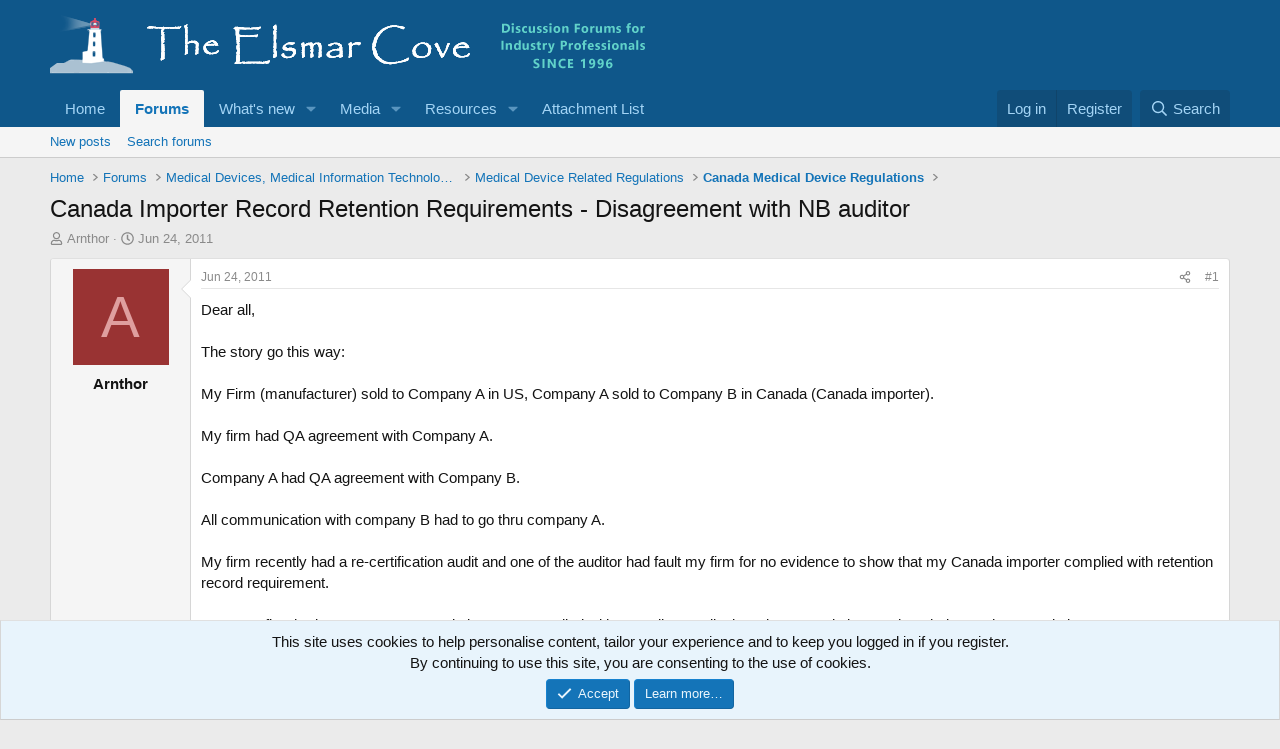

--- FILE ---
content_type: text/html; charset=utf-8
request_url: https://elsmar.com/elsmarqualityforum/threads/canada-importer-record-retention-requirements-disagreement-with-nb-auditor.48983/
body_size: 23733
content:
<!DOCTYPE html>
<html id="XF" lang="en-US" dir="LTR"
	data-xf="2.3"
	data-app="public"
	
	
	data-template="thread_view"
	data-container-key="node-198"
	data-content-key="thread-48983"
	data-logged-in="false"
	data-cookie-prefix="xf_"
	data-csrf=""
	class="has-no-js template-thread_view"
	>
<head>
	
	
	

	<meta charset="utf-8" />
	
	<title>Canada Importer Record Retention Requirements - Disagreement with NB auditor</title>

	<link rel="manifest" href="/elsmarqualityforum/webmanifest.php">

	<meta http-equiv="X-UA-Compatible" content="IE=Edge" />
	<meta name="viewport" content="width=device-width, initial-scale=1, viewport-fit=cover">

	
		
			
				<meta name="theme-color" media="(prefers-color-scheme: light)" content="#0f578a" />
				<meta name="theme-color" media="(prefers-color-scheme: dark)" content="#0a1c29" />
			
		
	

	<meta name="apple-mobile-web-app-title" content="Elsmar Cove Quality and Business Standards Discussions">
	

	
		
		<meta name="description" content="Dear all,
 
The story go this way:
 
My Firm (manufacturer) sold to Company A in US, Company A sold to Company B in Canada (Canada importer).
 
My firm had..." />
		<meta property="og:description" content="Dear all,
 
The story go this way:
 
My Firm (manufacturer) sold to Company A in US, Company A sold to Company B in Canada (Canada importer).
 
My firm had QA agreement with Company A.
 
Company A had QA agreement with Company B.
 
All communication with company B had to go thru company A.
 
My..." />
		<meta property="twitter:description" content="Dear all,
 
The story go this way:
 
My Firm (manufacturer) sold to Company A in US, Company A sold to Company B in Canada (Canada importer).
 
My firm had QA agreement with Company A.
 
Company A..." />
	
	
		<meta property="og:url" content="https://elsmar.com/elsmarqualityforum/threads/canada-importer-record-retention-requirements-disagreement-with-nb-auditor.48983/" />
	
		<link rel="canonical" href="https://elsmar.com/elsmarqualityforum/threads/canada-importer-record-retention-requirements-disagreement-with-nb-auditor.48983/" />
	

	
		
	
	
	<meta property="og:site_name" content="Elsmar Cove Quality and Business Standards Discussions" />


	
	
		
	
	
	<meta property="og:type" content="website" />


	
	
		
	
	
	
		<meta property="og:title" content="Canada Importer Record Retention Requirements - Disagreement with NB auditor" />
		<meta property="twitter:title" content="Canada Importer Record Retention Requirements - Disagreement with..." />
	


	
	
	
	

	
	
		<script async src="/elsmarqualityforum/jc/gtm.js?_v=81e4858c"></script>
	
	<script>
		window.dataLayer=window.dataLayer||[];function gtag(){dataLayer.push(arguments)}gtag("js",new Date);gtag('config','G-XYJYETZ7KK',{'style_id':2,'node_id':198,'node_title':'Canada Medical Device Regulations','thread_id':48983,'thread_title':'Canada Importer Record Retention Requirements - Disagreement with NB auditor','thread_author':'Arnthor','user_properties': {
		
		'pwa':navigator.standalone||window.matchMedia('(display-mode: standalone), (display-mode: minimal-ui)').matches?1:0,
		},});
!function(b,c){"object"==typeof console&&"function"==typeof console.error&&(console.error_old=console.error,console.error=function(){console.error_old.apply(this,arguments);b.gtag("event","exception",{error_type:"console",error_message:arguments[0],fatal:!1})});b.onerror=function(a,d,e){b.gtag("event","exception",{error_type:"javascript",error_message:a,error_location:d,error_line_number:e,fatal:!1})};b.onload=function(){c.querySelectorAll("img").forEach(a=>{a.complete&&0===a.naturalWidth&&b.gtag("event",
"exception",{error_type:"image",error_message:"not_loaded",error_location:a.src,fatal:!1})})}}(window,document);
	</script>


	
	
		
	
	

	<link rel="stylesheet" href="/elsmarqualityforum/css.php?css=public%3Anormalize.css%2Cpublic%3Afa.css%2Cpublic%3Avariations.less%2Cpublic%3Acore.less%2Cpublic%3Aapp.less&amp;s=2&amp;l=1&amp;d=1766928214&amp;k=a8a9c7d902e7e23c1514a1ed8b3555d1d1f37c87" />

	<link rel="stylesheet" href="/elsmarqualityforum/css.php?css=public%3Abb_code.less%2Cpublic%3Amessage.less%2Cpublic%3Anotices.less%2Cpublic%3Ashare_controls.less%2Cpublic%3Astructured_list.less%2Cpublic%3Aextra.less&amp;s=2&amp;l=1&amp;d=1766928214&amp;k=a5f93d16823b080ab1d1fa64d01a2da7634d708f" />


	
		<script src="/elsmarqualityforum/js/xf/preamble.min.js?_v=81e4858c"></script>
	

	
	<script src="/elsmarqualityforum/js/vendor/vendor-compiled.js?_v=81e4858c" defer></script>
	<script src="/elsmarqualityforum/js/xf/core-compiled.js?_v=81e4858c" defer></script>

	<script>
	XF.samViewCountMethod = "view";
	XF.samServerTime = 1769601790;
	XF.samItem = ".samItem";
	XF.samCodeUnit = ".samCodeUnit";
	XF.samBannerUnit = ".samBannerUnit";
</script>


<script>
	window.addEventListener('DOMContentLoaded', () => {
		var bkp = document.querySelectorAll('div[data-ba]');
		if (bkp) {
			bkp.forEach(item => {
				var ad = item;
				if (ad.querySelector('ins.adsbygoogle').style.display == 'none') {
					 XF.ajax('GET', XF.canonicalizeUrl('index.php?sam-item/' + ad.dataset.ba + '/get-backup'), {}, data => {
						 if (data.backup) {
							 ad.html(data.backup);
						 }
					 }, { skipDefault: true, global: false});
				}
			});
		}
		const advHere = document.querySelectorAll('.samAdvertiseHereLink');
		if (advHere) {
			advHere.forEach(item => {
				var unit = item.parentNode;
				if (unit.classList.contains('samCustomSize')) {
					unit.style.marginBottom = 20;
				}
			});
		}
		const ff = document.querySelectorAll('div[data-position="footer_fixed"] > div[data-cv="true"]');
		if (ff) {
			ff.forEach(item => {
				XF.trigger(item, 'adView');
			});
		}
	});
</script>
	
	

		
			
		

		
	



	<script>
		XF.ready(() =>
		{
			XF.extendObject(true, XF.config, {
				// 
				userId: 0,
				enablePush: false,
				pushAppServerKey: '',
				url: {
					fullBase: 'https://elsmar.com/elsmarqualityforum/',
					basePath: '/elsmarqualityforum/',
					css: '/elsmarqualityforum/css.php?css=__SENTINEL__&s=2&l=1&d=1766928214',
					js: '/elsmarqualityforum/js/__SENTINEL__?_v=81e4858c',
					icon: '/elsmarqualityforum/data/local/icons/__VARIANT__.svg?v=1766945788#__NAME__',
					iconInline: '/elsmarqualityforum/styles/fa/__VARIANT__/__NAME__.svg?v=5.15.3',
					keepAlive: '/elsmarqualityforum/login/keep-alive'
				},
				cookie: {
					path: '/',
					domain: '',
					prefix: 'xf_',
					secure: true,
					consentMode: 'simple',
					consented: ["optional","_third_party"]
				},
				cacheKey: 'f3ed7234243583f554e27d349fe769c5',
				csrf: '',
				js: {},
				fullJs: false,
				css: {"public:bb_code.less":true,"public:message.less":true,"public:notices.less":true,"public:share_controls.less":true,"public:structured_list.less":true,"public:extra.less":true},
				time: {
					now: 1769601790,
					today: 1769576400,
					todayDow: 3,
					tomorrow: 1769662800,
					yesterday: 1769490000,
					week: 1769058000,
					month: 1767243600,
					year: 1767243600
				},
				style: {
					light: 'default',
					dark: 'alternate',
					defaultColorScheme: 'light'
				},
				borderSizeFeature: '3px',
				fontAwesomeWeight: 'r',
				enableRtnProtect: true,
				
				enableFormSubmitSticky: true,
				imageOptimization: 'optimize',
				imageOptimizationQuality: 0.85,
				uploadMaxFilesize: 629145600,
				uploadMaxWidth: 1300,
				uploadMaxHeight: 1300,
				allowedVideoExtensions: ["m4v","mov","mp4","mp4v","mpeg","mpg","ogv","webm"],
				allowedAudioExtensions: ["mp3","opus","ogg","wav"],
				shortcodeToEmoji: true,
				visitorCounts: {
					conversations_unread: '0',
					alerts_unviewed: '0',
					total_unread: '0',
					title_count: true,
					icon_indicator: true
				},
				jsMt: {"xf\/action.js":"ef5648c0","xf\/embed.js":"604c8533","xf\/form.js":"604c8533","xf\/structure.js":"ef5648c0","xf\/tooltip.js":"604c8533"},
				jsState: {},
				publicMetadataLogoUrl: '',
				publicPushBadgeUrl: 'https://elsmar.com/elsmarqualityforum/styles/default/xenforo/bell.png'
			})

			XF.extendObject(XF.phrases, {
				// 
"svStandardLib_time.day": "{count} day",
"svStandardLib_time.days": "{count} days",
"svStandardLib_time.hour": "{count} hour",
"svStandardLib_time.hours": "{count} hours",
"svStandardLib_time.minute": "{count} minutes",
"svStandardLib_time.minutes": "{count} minutes",
"svStandardLib_time.month": "{count} month",
"svStandardLib_time.months": "{count} months",
"svStandardLib_time.second": "{count} second",
"svStandardLib_time.seconds": "{count} seconds",
"svStandardLib_time.week": "time.week",
"svStandardLib_time.weeks": "{count} weeks",
"svStandardLib_time.year": "{count} year",
"svStandardLib_time.years": "{count} years",
				date_x_at_time_y:     "{date} at {time}",
				day_x_at_time_y:      "{day} at {time}",
				yesterday_at_x:       "Yesterday at {time}",
				x_minutes_ago:        "{minutes} minutes ago",
				one_minute_ago:       "1 minute ago",
				a_moment_ago:         "A moment ago",
				today_at_x:           "Today at {time}",
				in_a_moment:          "In a moment",
				in_a_minute:          "In a minute",
				in_x_minutes:         "In {minutes} minutes",
				later_today_at_x:     "Later today at {time}",
				tomorrow_at_x:        "Tomorrow at {time}",
				short_date_x_minutes: "{minutes}m",
				short_date_x_hours:   "{hours}h",
				short_date_x_days:    "{days}d",

				day0: "Sunday",
				day1: "Monday",
				day2: "Tuesday",
				day3: "Wednesday",
				day4: "Thursday",
				day5: "Friday",
				day6: "Saturday",

				dayShort0: "Sun",
				dayShort1: "Mon",
				dayShort2: "Tue",
				dayShort3: "Wed",
				dayShort4: "Thu",
				dayShort5: "Fri",
				dayShort6: "Sat",

				month0: "January",
				month1: "February",
				month2: "March",
				month3: "April",
				month4: "May",
				month5: "June",
				month6: "July",
				month7: "August",
				month8: "September",
				month9: "October",
				month10: "November",
				month11: "December",

				active_user_changed_reload_page: "The active user has changed. Reload the page for the latest version.",
				server_did_not_respond_in_time_try_again: "The server did not respond in time. Please try again.",
				oops_we_ran_into_some_problems: "Elsmar Error Notice - Please <a href=\"https://elsmar.com/elsmarqualityforum/misc/contact\"/>Contact us<\/a> if you need help or to report this error/problem.",
				oops_we_ran_into_some_problems_more_details_console: "Elsmar Error Notice. Please try again later. More error details may be in the browser console.",
				file_too_large_to_upload: "The file is too large to be uploaded.",
				uploaded_file_is_too_large_for_server_to_process: "The uploaded file is too large for the server to process.",
				files_being_uploaded_are_you_sure: "Files are still being uploaded. Are you sure you want to submit this form?",
				attach: "Attach files",
				rich_text_box: "Rich text box",
				close: "Close",
				link_copied_to_clipboard: "Link copied to clipboard.",
				text_copied_to_clipboard: "Text copied to clipboard.",
				loading: "Loading…",
				you_have_exceeded_maximum_number_of_selectable_items: "You have exceeded the maximum number of selectable items.",

				processing: "Processing",
				'processing...': "Processing…",

				showing_x_of_y_items: "Showing {count} of {total} items",
				showing_all_items: "Showing all items",
				no_items_to_display: "No items to display",

				number_button_up: "Increase",
				number_button_down: "Decrease",

				push_enable_notification_title: "Push notifications enabled successfully at Elsmar Cove Quality and Business Standards Discussions",
				push_enable_notification_body: "Thank you for enabling push notifications!",

				pull_down_to_refresh: "Pull down to refresh",
				release_to_refresh: "Release to refresh",
				refreshing: "Refreshing…"
			})
		})
	
document.querySelectorAll(".file-preview").forEach(filePreview=>{filePreview.addEventListener("click",()=>{gtag('event','file_download',{link_url:(new URL(filePreview.getAttribute("href"),window.location.origin)).href, file_name:filePreview.parentNode.querySelector('.file-name').textContent});});});document.querySelectorAll('.shareButtons-button').forEach(shareButton=>{shareButton.addEventListener('click',()=>{gtag('event','share',{method:shareButton.getAttribute('class').match(/.*shareButtons-button--(.*?)$|\s/)[1]});});});document.querySelectorAll('.bookmarkLink:not(.is-bookmarked)').forEach(bookmarkLink=>{bookmarkLink.addEventListener('click',()=>{gtag('event','bookmark');});});document.querySelectorAll(".js-installPromptButton").forEach(a=>{a.addEventListener("click",()=>{gtag("event","app_install_prompt")})});window.addEventListener("appinstalled",()=>{gtag("event","app_install")});XF.PWA&&XF.PWA.isRunning()&&document.addEventListener("visibilitychange",()=>{"visible"===document.visibilityState&&gtag("event","app_open")});
</script>

	


	
		<link rel="icon" type="image/png" href="https://elsmar.com/elsmarqualityforum/styles/default/xenforo/favicon-2021.ico" sizes="32x32" />
	

	

	

		
			
		

		
	


</head>
<body data-template="thread_view">

	

		
			
		

		
	


	

		
			
		

		
	


<div class="p-pageWrapper" id="top">

	

	<header class="p-header" id="header">
		<div class="p-header-inner">
			<div class="p-header-content">
				<div class="p-header-logo p-header-logo--image">
					<a href="/elsmarqualityforum/">
						

	

	
		
		

		
	
		
		

		
	

	

	<picture data-variations="{&quot;default&quot;:{&quot;1&quot;:&quot;\/elsmarqualityforum\/styles\/default\/xenforo\/Header-Elsmar-Homeheader-2021-09-15.png&quot;,&quot;2&quot;:null},&quot;alternate&quot;:{&quot;1&quot;:&quot;\/elsmarqualityforum\/styles\/default\/xenforo\/Header-Elsmar-Homeheader-2021-09-15.png&quot;,&quot;2&quot;:null}}">
		
		
		

		
			
			
			

			
		

		<img src="/elsmarqualityforum/styles/default/xenforo/Header-Elsmar-Homeheader-2021-09-15.png"  width="596" height="78" alt="Elsmar Cove Quality and Business Standards Discussions"  />
	</picture>


					</a>
				</div>

				
	

		
			
		

		
	


			</div>
		</div>
	</header>

	
	

	
		<div class="p-navSticky p-navSticky--primary" data-xf-init="sticky-header">
			
		<nav class="p-nav">
			<div class="p-nav-inner">
				<button type="button" class="button button--plain p-nav-menuTrigger" data-xf-click="off-canvas" data-menu=".js-headerOffCanvasMenu" tabindex="0" aria-label="Menu"><span class="button-text">
					<i aria-hidden="true"></i>
				</span></button>

				<div class="p-nav-smallLogo">
					<a href="/elsmarqualityforum/">
						

	

	
		
		

		
	
		
		

		
	

	

	<picture data-variations="{&quot;default&quot;:{&quot;1&quot;:&quot;\/elsmarqualityforum\/styles\/default\/xenforo\/Header-Elsmar-Homeheader-2021-09-15.png&quot;,&quot;2&quot;:null},&quot;alternate&quot;:{&quot;1&quot;:&quot;\/elsmarqualityforum\/styles\/default\/xenforo\/Header-Elsmar-Homeheader-2021-09-15.png&quot;,&quot;2&quot;:null}}">
		
		
		

		
			
			
			

			
		

		<img src="/elsmarqualityforum/styles/default/xenforo/Header-Elsmar-Homeheader-2021-09-15.png"  width="596" height="78" alt="Elsmar Cove Quality and Business Standards Discussions"  />
	</picture>


					</a>
				</div>

				<div class="p-nav-scroller hScroller" data-xf-init="h-scroller" data-auto-scroll=".p-navEl.is-selected">
					<div class="hScroller-scroll">
						<ul class="p-nav-list js-offCanvasNavSource">
							
								<li>
									
	<div class="p-navEl " >
	

		
	
	<a href="https://elsmar.com/"
	class="p-navEl-link "
	
	data-xf-key="1"
	data-nav-id="home">Home</a>


		

		
	
	</div>

								</li>
							
								<li>
									
	<div class="p-navEl is-selected" data-has-children="true">
	

		
	
	<a href="/elsmarqualityforum/"
	class="p-navEl-link p-navEl-link--splitMenu "
	
	
	data-nav-id="forums">Forums</a>


		<a data-xf-key="2"
			data-xf-click="menu"
			data-menu-pos-ref="< .p-navEl"
			class="p-navEl-splitTrigger"
			role="button"
			tabindex="0"
			aria-label="Toggle expanded"
			aria-expanded="false"
			aria-haspopup="true"></a>

		
	
		<div class="menu menu--structural" data-menu="menu" aria-hidden="true">
			<div class="menu-content">
				
					
	
	
	<a href="/elsmarqualityforum/whats-new/posts/"
	class="menu-linkRow u-indentDepth0 js-offCanvasCopy "
	
	
	data-nav-id="newPosts">New posts</a>

	

				
					
	
	
	<a href="/elsmarqualityforum/search/?type=post"
	class="menu-linkRow u-indentDepth0 js-offCanvasCopy "
	
	
	data-nav-id="searchForums">Search forums</a>

	

				
			</div>
		</div>
	
	</div>

								</li>
							
								<li>
									
	<div class="p-navEl " data-has-children="true">
	

		
	
	<a href="/elsmarqualityforum/whats-new/"
	class="p-navEl-link p-navEl-link--splitMenu "
	
	
	data-nav-id="whatsNew">What's new</a>


		<a data-xf-key="3"
			data-xf-click="menu"
			data-menu-pos-ref="< .p-navEl"
			class="p-navEl-splitTrigger"
			role="button"
			tabindex="0"
			aria-label="Toggle expanded"
			aria-expanded="false"
			aria-haspopup="true"></a>

		
	
		<div class="menu menu--structural" data-menu="menu" aria-hidden="true">
			<div class="menu-content">
				
					
	
	
	<a href="/elsmarqualityforum/featured/"
	class="menu-linkRow u-indentDepth0 js-offCanvasCopy "
	
	
	data-nav-id="featured">Featured content</a>

	

				
					
	
	
	<a href="/elsmarqualityforum/whats-new/posts/"
	class="menu-linkRow u-indentDepth0 js-offCanvasCopy "
	 rel="nofollow"
	
	data-nav-id="whatsNewPosts">New posts</a>

	

				
					
	
	
	<a href="/elsmarqualityforum/whats-new/posts/?skip=1"
	class="menu-linkRow u-indentDepth0 js-offCanvasCopy "
	
	
	data-nav-id="MrJinx_WhatsNewTweak_AllPosts">All posts</a>

	

				
					
	
	
	<a href="/elsmarqualityforum/whats-new/media/"
	class="menu-linkRow u-indentDepth0 js-offCanvasCopy "
	 rel="nofollow"
	
	data-nav-id="xfmgWhatsNewNewMedia">New media</a>

	

				
					
	
	
	<a href="/elsmarqualityforum/whats-new/media-comments/"
	class="menu-linkRow u-indentDepth0 js-offCanvasCopy "
	 rel="nofollow"
	
	data-nav-id="xfmgWhatsNewMediaComments">New media comments</a>

	

				
					
	
	
	<a href="/elsmarqualityforum/whats-new/latest-activity"
	class="menu-linkRow u-indentDepth0 js-offCanvasCopy "
	 rel="nofollow"
	
	data-nav-id="latestActivity">Latest activity</a>

	

				
			</div>
		</div>
	
	</div>

								</li>
							
								<li>
									
	<div class="p-navEl " data-has-children="true">
	

		
	
	<a href="/elsmarqualityforum/media/"
	class="p-navEl-link p-navEl-link--splitMenu "
	
	
	data-nav-id="xfmg">Media</a>


		<a data-xf-key="4"
			data-xf-click="menu"
			data-menu-pos-ref="< .p-navEl"
			class="p-navEl-splitTrigger"
			role="button"
			tabindex="0"
			aria-label="Toggle expanded"
			aria-expanded="false"
			aria-haspopup="true"></a>

		
	
		<div class="menu menu--structural" data-menu="menu" aria-hidden="true">
			<div class="menu-content">
				
					
	
	
	<a href="/elsmarqualityforum/whats-new/media/"
	class="menu-linkRow u-indentDepth0 js-offCanvasCopy "
	 rel="nofollow"
	
	data-nav-id="xfmgNewMedia">New media</a>

	

				
					
	
	
	<a href="/elsmarqualityforum/whats-new/media-comments/"
	class="menu-linkRow u-indentDepth0 js-offCanvasCopy "
	 rel="nofollow"
	
	data-nav-id="xfmgNewComments">New comments</a>

	

				
					
	
	
	<a href="/elsmarqualityforum/search/?type=xfmg_media"
	class="menu-linkRow u-indentDepth0 js-offCanvasCopy "
	
	
	data-nav-id="xfmgSearchMedia">Search media</a>

	

				
			</div>
		</div>
	
	</div>

								</li>
							
								<li>
									
	<div class="p-navEl " data-has-children="true">
	

		
	
	<a href="/elsmarqualityforum/resources/"
	class="p-navEl-link p-navEl-link--splitMenu "
	
	
	data-nav-id="xfrm">Resources</a>


		<a data-xf-key="5"
			data-xf-click="menu"
			data-menu-pos-ref="< .p-navEl"
			class="p-navEl-splitTrigger"
			role="button"
			tabindex="0"
			aria-label="Toggle expanded"
			aria-expanded="false"
			aria-haspopup="true"></a>

		
	
		<div class="menu menu--structural" data-menu="menu" aria-hidden="true">
			<div class="menu-content">
				
					
	
	
	<a href="/elsmarqualityforum/resources/latest-reviews"
	class="menu-linkRow u-indentDepth0 js-offCanvasCopy "
	
	
	data-nav-id="xfrmLatestReviews">Latest reviews</a>

	

				
					
	
	
	<a href="/elsmarqualityforum/whats-new/resources/"
	class="menu-linkRow u-indentDepth0 js-offCanvasCopy "
	 rel="nofollow"
	
	data-nav-id="xfrmNewResources">New resources</a>

	

				
					
	
	
	<a href="/elsmarqualityforum/search/?type=resource"
	class="menu-linkRow u-indentDepth0 js-offCanvasCopy "
	
	
	data-nav-id="xfrmSearchResources">Search resources</a>

	

				
			</div>
		</div>
	
	</div>

								</li>
							
								<li>
									
	<div class="p-navEl " >
	

		
	
	<a href="/elsmarqualityforum/attach-list/"
	class="p-navEl-link "
	
	data-xf-key="6"
	data-nav-id="attachlist">Attachment List</a>


		

		
	
	</div>

								</li>
							
						</ul>
					</div>
				</div>

				<div class="p-nav-opposite">
					<div class="p-navgroup p-account p-navgroup--guest">
						
							<a href="/elsmarqualityforum/login/" class="p-navgroup-link p-navgroup-link--textual p-navgroup-link--logIn"
								data-xf-click="overlay" data-follow-redirects="on">
								<span class="p-navgroup-linkText">Log in</span>
							</a>
							
								<a href="/elsmarqualityforum/login/register" class="p-navgroup-link p-navgroup-link--textual p-navgroup-link--register"
									data-xf-click="overlay" data-follow-redirects="on">
									<span class="p-navgroup-linkText">Register</span>
								</a>
							
						
					</div>

					<div class="p-navgroup p-discovery">
						<a href="/elsmarqualityforum/whats-new/"
							class="p-navgroup-link p-navgroup-link--iconic p-navgroup-link--whatsnew"
							aria-label="What&#039;s new"
							title="What&#039;s new">
							<i aria-hidden="true"></i>
							<span class="p-navgroup-linkText">What's new</span>
						</a>

						
							<a href="/elsmarqualityforum/search/"
								class="p-navgroup-link p-navgroup-link--iconic p-navgroup-link--search"
								data-xf-click="menu"
								data-xf-key="/"
								aria-label="Search"
								aria-expanded="false"
								aria-haspopup="true"
								title="Search">
								<i aria-hidden="true"></i>
								<span class="p-navgroup-linkText">Search</span>
							</a>
							<div class="menu menu--structural menu--wide" data-menu="menu" aria-hidden="true">
								<form action="/elsmarqualityforum/search/search" method="post"
									class="menu-content"
									data-xf-init="quick-search">

									<h3 class="menu-header">Search</h3>
									
									<div class="menu-row">
										
											<div class="inputGroup inputGroup--joined">
												<input type="text" class="input" name="keywords" data-acurl="/elsmarqualityforum/search/auto-complete" placeholder="Search…" aria-label="Search" data-menu-autofocus="true" />
												
			<select name="constraints" class="js-quickSearch-constraint input" aria-label="Search within">
				<option value="">Everywhere</option>
<option value="{&quot;search_type&quot;:&quot;post&quot;}">Threads</option>
<option value="{&quot;search_type&quot;:&quot;post&quot;,&quot;c&quot;:{&quot;nodes&quot;:[198],&quot;child_nodes&quot;:1}}">This forum</option>
<option value="{&quot;search_type&quot;:&quot;post&quot;,&quot;c&quot;:{&quot;thread&quot;:48983}}">This thread</option>

			</select>
		
											</div>
										
									</div>

									
									<div class="menu-row">
										<label class="iconic"><input type="checkbox"  name="c[title_only]" value="1" /><i aria-hidden="true"></i><span class="iconic-label">Search titles only</span></label>

									</div>
									
									<div class="menu-row">
										<div class="inputGroup">
											<span class="inputGroup-text" id="ctrl_search_menu_by_member">By:</span>
											<input type="text" class="input" name="c[users]" data-xf-init="auto-complete" placeholder="Member" aria-labelledby="ctrl_search_menu_by_member" />
										</div>
									</div>
									
<div class="menu-footer">
									<span class="menu-footer-controls">
										<button type="submit" class="button button--icon button--icon--search button--primary"><i class="fa--xf far fa-search "><svg xmlns="http://www.w3.org/2000/svg" role="img" aria-hidden="true" ><use href="/elsmarqualityforum/data/local/icons/regular.svg?v=1766945788#search"></use></svg></i><span class="button-text">Search</span></button>
										<button type="submit" class="button " name="from_search_menu"><span class="button-text">Advanced search…</span></button>
									</span>
									</div>

									<input type="hidden" name="_xfToken" value="" />
								</form>
							</div>
						
					</div>
				</div>
			</div>
		</nav>
	
		</div>
		
		
			<div class="p-sectionLinks">
				<div class="p-sectionLinks-inner hScroller" data-xf-init="h-scroller">
					<div class="hScroller-scroll">
						<ul class="p-sectionLinks-list">
							
								<li>
									
	<div class="p-navEl " >
	

		
	
	<a href="/elsmarqualityforum/whats-new/posts/"
	class="p-navEl-link "
	
	data-xf-key="alt+1"
	data-nav-id="newPosts">New posts</a>


		

		
	
	</div>

								</li>
							
								<li>
									
	<div class="p-navEl " >
	

		
	
	<a href="/elsmarqualityforum/search/?type=post"
	class="p-navEl-link "
	
	data-xf-key="alt+2"
	data-nav-id="searchForums">Search forums</a>


		

		
	
	</div>

								</li>
							
						</ul>
					</div>
				</div>
			</div>
			
	
		

	<div class="offCanvasMenu offCanvasMenu--nav js-headerOffCanvasMenu" data-menu="menu" aria-hidden="true" data-ocm-builder="navigation">
		<div class="offCanvasMenu-backdrop" data-menu-close="true"></div>
		<div class="offCanvasMenu-content">
			<div class="offCanvasMenu-header">
				Menu
				<a class="offCanvasMenu-closer" data-menu-close="true" role="button" tabindex="0" aria-label="Close"></a>
			</div>
			
				<div class="p-offCanvasRegisterLink">
					<div class="offCanvasMenu-linkHolder">
						<a href="/elsmarqualityforum/login/" class="offCanvasMenu-link" data-xf-click="overlay" data-menu-close="true">
							Log in
						</a>
					</div>
					<hr class="offCanvasMenu-separator" />
					
						<div class="offCanvasMenu-linkHolder">
							<a href="/elsmarqualityforum/login/register" class="offCanvasMenu-link" data-xf-click="overlay" data-menu-close="true">
								Register
							</a>
						</div>
						<hr class="offCanvasMenu-separator" />
					
				</div>
			
			<div class="js-offCanvasNavTarget"></div>
			<div class="offCanvasMenu-installBanner js-installPromptContainer" style="display: none;" data-xf-init="install-prompt">
				<div class="offCanvasMenu-installBanner-header">Install the app</div>
				<button type="button" class="button js-installPromptButton"><span class="button-text">Install</span></button>
				<template class="js-installTemplateIOS">
<script>gtag('event','tutorial_begin');</script>
					<div class="js-installTemplateContent">
						<div class="overlay-title">How to install the app on iOS</div>
						<div class="block-body">
							<div class="block-row">
								<p>
									Follow along with the video below to see how to install our site as a web app on your home screen.
								</p>
								<p style="text-align: center">
									<video src="/elsmarqualityforum/styles/default/xenforo/add_to_home.mp4"
										width="280" height="480" autoplay loop muted playsinline></video>
								</p>
								<p>
									<small><strong>Note:</strong> This feature may not be available in some browsers.</small>
								</p>
							</div>
						</div>
					</div>
				</template>
			</div>
		</div>
	</div>

	<div class="p-body">
		<div class="p-body-inner">
			<!--XF:EXTRA_OUTPUT-->


			

			

			
	

		
			
		

		
	


			
	
		<ul class="p-breadcrumbs "
			itemscope itemtype="https://schema.org/BreadcrumbList">
			
				

				
				

				
					
					
	<li itemprop="itemListElement" itemscope itemtype="https://schema.org/ListItem">
		<a href="https://elsmar.com/" itemprop="item">
			<span itemprop="name">Home</span>
		</a>
		<meta itemprop="position" content="1" />
	</li>

				

				
					
					
	<li itemprop="itemListElement" itemscope itemtype="https://schema.org/ListItem">
		<a href="/elsmarqualityforum/" itemprop="item">
			<span itemprop="name">Forums</span>
		</a>
		<meta itemprop="position" content="2" />
	</li>

				
				
					
					
	<li itemprop="itemListElement" itemscope itemtype="https://schema.org/ListItem">
		<a href="/elsmarqualityforum/#medical-devices-medical-information-technology-medical-software-and-health-informatics.194" itemprop="item">
			<span itemprop="name">Medical Devices, Medical Information Technology, Medical Software and Health Informatics</span>
		</a>
		<meta itemprop="position" content="3" />
	</li>

				
					
					
	<li itemprop="itemListElement" itemscope itemtype="https://schema.org/ListItem">
		<a href="/elsmarqualityforum/forums/medical-device-related-regulations.195/" itemprop="item">
			<span itemprop="name">Medical Device Related Regulations</span>
		</a>
		<meta itemprop="position" content="4" />
	</li>

				
					
					
	<li itemprop="itemListElement" itemscope itemtype="https://schema.org/ListItem">
		<a href="/elsmarqualityforum/forums/canada-medical-device-regulations.198/" itemprop="item">
			<span itemprop="name">Canada Medical Device Regulations</span>
		</a>
		<meta itemprop="position" content="5" />
	</li>

				
			
		</ul>
	

			
	

		
			
		

		
	



			
	<noscript class="js-jsWarning"><div class="blockMessage blockMessage--important blockMessage--iconic u-noJsOnly">JavaScript is disabled. For a better experience, please enable JavaScript in your browser before proceeding.</div></noscript>

			
	<div class="blockMessage blockMessage--important blockMessage--iconic js-browserWarning" style="display: none">You are using an out of date browser. It  may not display this or other websites correctly.<br />You should upgrade or use an <a href="https://www.google.com/chrome/" target="_blank" rel="noopener">alternative browser</a>.</div>


			
				<div class="p-body-header">
					
						
							<div class="p-title ">
								
									
										<h1 class="p-title-value">Canada Importer Record Retention Requirements - Disagreement with NB auditor</h1>
									
									
								
							</div>
						

						
							<div class="p-description">
	<ul class="listInline listInline--bullet">
		<li>
			<i class="fa--xf far fa-user "><svg xmlns="http://www.w3.org/2000/svg" role="img" ><title>Thread starter</title><use href="/elsmarqualityforum/data/local/icons/regular.svg?v=1766945788#user"></use></svg></i>
			<span class="u-srOnly">Thread starter</span>

			<span class="username  u-concealed" dir="auto" data-user-id="0">Arnthor</span>
		</li>
		<li>
			<i class="fa--xf far fa-clock "><svg xmlns="http://www.w3.org/2000/svg" role="img" ><title>Start date</title><use href="/elsmarqualityforum/data/local/icons/regular.svg?v=1766945788#clock"></use></svg></i>
			<span class="u-srOnly">Start date</span>

			<a href="/elsmarqualityforum/threads/canada-importer-record-retention-requirements-disagreement-with-nb-auditor.48983/" class="u-concealed"><time  class="u-dt" dir="auto" datetime="2011-06-24T02:43:07-0400" data-timestamp="1308897787" data-date="Jun 24, 2011" data-time="2:43 AM" data-short="Jun &#039;11" title="Jun 24, 2011 at 2:43 AM">Jun 24, 2011</time></a>
		</li>
		
		
	</ul>
</div>
						
					
				</div>
			

			<div class="p-body-main  ">
				
				<div class="p-body-contentCol"></div>
				

				

				<div class="p-body-content">
					
	

		
			
		

		
	


					<div class="p-body-pageContent">



	








	
	
	
		
	
	
	


	
	
	
		
	
	
	


	
	
		
	
	
	


	
	



	













	

	
		
		
	








	

		
			
		

		
	











	

		
			
		

		
	



	

		
			
		

		
	



<div class="block block--messages" data-xf-init="" data-type="post" data-href="/elsmarqualityforum/inline-mod/" data-search-target="*">

	<span class="u-anchorTarget" id="posts"></span>

	
		
	

	

	<div class="block-outer"></div>

	

	
		
	<div class="block-outer js-threadStatusField"></div>

	

	<div class="block-container lbContainer"
		data-xf-init="lightbox select-to-quote"
		data-message-selector=".js-post"
		data-lb-id="thread-48983"
		data-lb-universal="0">

		<div class="block-body js-replyNewMessageContainer">
			
				


	

		
			
		

		
	



					

					
						

	
	

	

	
	<article class="message message--post js-post js-inlineModContainer  "
		data-author="Arnthor"
		data-content="post-439752"
		id="js-post-439752"
		>

		

		<span class="u-anchorTarget" id="post-439752"></span>

		
			<div class="message-inner">
				
					<div class="message-cell message-cell--user">
						

	<section class="message-user"
		
		
		>

		

		<div class="message-avatar ">
			<div class="message-avatar-wrapper">
				<span class="avatar avatar--m avatar--default avatar--default--dynamic" data-user-id="0" style="background-color: #993333; color: #df9f9f" title="Arnthor">
			<span class="avatar-u0-m" role="img" aria-label="Arnthor">A</span> 
		</span>
				
			</div>
		</div>
		<div class="message-userDetails">
			<h4 class="message-name"><span class="username " dir="auto" data-user-id="0">Arnthor</span></h4>
			
			
		</div>
		
		<span class="message-userArrow"></span>
	</section>

					</div>
				

				
					<div class="message-cell message-cell--main">
					
						<div class="message-main js-quickEditTarget">

							
								

	

	<header class="message-attribution message-attribution--split">
		<ul class="message-attribution-main listInline ">
			
			
			<li class="u-concealed">
				<a href="/elsmarqualityforum/threads/canada-importer-record-retention-requirements-disagreement-with-nb-auditor.48983/#post-439752" rel="nofollow" >
					<time  class="u-dt" dir="auto" datetime="2011-06-24T02:43:07-0400" data-timestamp="1308897787" data-date="Jun 24, 2011" data-time="2:43 AM" data-short="Jun &#039;11" title="Jun 24, 2011 at 2:43 AM">Jun 24, 2011</time>
				</a>
			</li>
			
		</ul>

		<ul class="message-attribution-opposite message-attribution-opposite--list ">
			
			<li>
				<a href="/elsmarqualityforum/threads/canada-importer-record-retention-requirements-disagreement-with-nb-auditor.48983/#post-439752"
					class="message-attribution-gadget"
					data-xf-init="share-tooltip"
					data-href="/elsmarqualityforum/posts/439752/share"
					aria-label="Share"
					rel="nofollow">
					<i class="fa--xf far fa-share-alt "><svg xmlns="http://www.w3.org/2000/svg" role="img" aria-hidden="true" ><use href="/elsmarqualityforum/data/local/icons/regular.svg?v=1766945788#share-alt"></use></svg></i>
				</a>
			</li>
			
				<li class="u-hidden js-embedCopy">
					
	<a href="javascript:"
		data-xf-init="copy-to-clipboard"
		data-copy-text="&lt;div class=&quot;js-xf-embed&quot; data-url=&quot;https://elsmar.com/elsmarqualityforum&quot; data-content=&quot;post-439752&quot;&gt;&lt;/div&gt;&lt;script defer src=&quot;https://elsmar.com/elsmarqualityforum/js/xf/external_embed.js?_v=81e4858c&quot;&gt;&lt;/script&gt;"
		data-success="Embed code HTML copied to clipboard."
		class="">
		<i class="fa--xf far fa-code "><svg xmlns="http://www.w3.org/2000/svg" role="img" aria-hidden="true" ><use href="/elsmarqualityforum/data/local/icons/regular.svg?v=1766945788#code"></use></svg></i>
	</a>

				</li>
			
			
			
				<li>
					<a href="/elsmarqualityforum/threads/canada-importer-record-retention-requirements-disagreement-with-nb-auditor.48983/#post-439752" rel="nofollow">
						#1
					</a>
				</li>
			
		</ul>
	</header>

							

							<div class="message-content js-messageContent">
							

								
									
	
	
	

								

								
									
	

	<div class="message-userContent lbContainer js-lbContainer "
		data-lb-id="post-439752"
		data-lb-caption-desc="Arnthor &middot; Jun 24, 2011 at 2:43 AM">

		
			

	
		
	

		

		<article class="message-body js-selectToQuote">
			
				
			

			<div >
				
					
	

		
			
		

		
	

<div class="bbWrapper">Dear all,<br />
 <br />
The story go this way:<br />
 <br />
My Firm (manufacturer) sold to Company A in US, Company A sold to Company B in Canada (Canada importer).<br />
 <br />
My firm had QA agreement with Company A.<br />
 <br />
Company A had QA agreement with Company B.<br />
 <br />
All communication with company B had to go thru company A.<br />
 <br />
My firm recently had a re-certification audit and one of the auditor had fault my firm for no evidence to show that my Canada importer complied with retention record requirement.<br />
 <br />
Does my firm had to ensure my Canada importer complied with Canadian Medical Devices Regulations? I thought it was the Canada importer own responsbilities?<br />
 <br />
Can I disagree with the auditor findings?<br />
 <br />
Please advice.<br />
 <br />
Arnthor</div>

	

		
			
		

		
	

				
			</div>

			<div class="js-selectToQuoteEnd">&nbsp;</div>
			
				
			
		</article>

		
			

	
		
	

		

		
	</div>

								

								
									
	

	

								

								
									
	

		
			
		

		
	


	


	

		
			
		

		
	

								

							
							</div>

							
								
	

	<footer class="message-footer">
		

		

		<div class="reactionsBar js-reactionsList ">
			
		</div>

		<div class="js-historyTarget message-historyTarget toggleTarget" data-href="trigger-href"></div>
	</footer>

							
						</div>

					
					</div>
				
			</div>
		
	</article>

	
	

					

					

	
		
			
				
				
				
				
				
				
			
		
	


				

	

		
			
		

		
	




	

		
			
		

		
	



					

					
						

	
	

	

	
	<article class="message message--post js-post js-inlineModContainer  "
		data-author="harry"
		data-content="post-439760"
		id="js-post-439760"
		itemscope itemtype="https://schema.org/Comment" itemid="https://elsmar.com/elsmarqualityforum/posts/439760/">

		
			<meta itemprop="parentItem" itemscope itemid="https://elsmar.com/elsmarqualityforum/threads/canada-importer-record-retention-requirements-disagreement-with-nb-auditor.48983/" />
			<meta itemprop="name" content="Post #2" />
		

		<span class="u-anchorTarget" id="post-439760"></span>

		
			<div class="message-inner">
				
					<div class="message-cell message-cell--user">
						

	<section class="message-user"
		itemprop="author"
		itemscope itemtype="https://schema.org/Person"
		itemid="https://elsmar.com/elsmarqualityforum/members/harry.17992/">

		
			<meta itemprop="url" content="https://elsmar.com/elsmarqualityforum/members/harry.17992/" />
		

		<div class="message-avatar ">
			<div class="message-avatar-wrapper">
				<a href="/elsmarqualityforum/members/harry.17992/" class="avatar avatar--m avatar--default avatar--default--dynamic" data-user-id="17992" data-xf-init="member-tooltip" style="background-color: #3399cc; color: #0f2e3d">
			<span class="avatar-u17992-m" role="img" aria-label="harry">H</span> 
		</a>
				
			</div>
		</div>
		<div class="message-userDetails">
			<h4 class="message-name"><a href="/elsmarqualityforum/members/harry.17992/" class="username " dir="auto" data-user-id="17992" data-xf-init="member-tooltip"><span itemprop="name">harry</span></a></h4>
			
			<div class="userBanner userBanner userBanner--yellow message-userBanner" itemprop="jobTitle"><span class="userBanner-before"></span><strong>Trusted Information Resource</strong><span class="userBanner-after"></span></div>
		</div>
		
			
			
		
		<span class="message-userArrow"></span>
	</section>

					</div>
				

				
					<div class="message-cell message-cell--main">
					
						<div class="message-main js-quickEditTarget">

							
								

	

	<header class="message-attribution message-attribution--split">
		<ul class="message-attribution-main listInline ">
			
			
			<li class="u-concealed">
				<a href="/elsmarqualityforum/threads/canada-importer-record-retention-requirements-disagreement-with-nb-auditor.48983/#post-439760" rel="nofollow" itemprop="url">
					<time  class="u-dt" dir="auto" datetime="2011-06-24T04:08:29-0400" data-timestamp="1308902909" data-date="Jun 24, 2011" data-time="4:08 AM" data-short="Jun &#039;11" title="Jun 24, 2011 at 4:08 AM" itemprop="datePublished">Jun 24, 2011</time>
				</a>
			</li>
			
		</ul>

		<ul class="message-attribution-opposite message-attribution-opposite--list ">
			
			<li>
				<a href="/elsmarqualityforum/threads/canada-importer-record-retention-requirements-disagreement-with-nb-auditor.48983/#post-439760"
					class="message-attribution-gadget"
					data-xf-init="share-tooltip"
					data-href="/elsmarqualityforum/posts/439760/share"
					aria-label="Share"
					rel="nofollow">
					<i class="fa--xf far fa-share-alt "><svg xmlns="http://www.w3.org/2000/svg" role="img" aria-hidden="true" ><use href="/elsmarqualityforum/data/local/icons/regular.svg?v=1766945788#share-alt"></use></svg></i>
				</a>
			</li>
			
				<li class="u-hidden js-embedCopy">
					
	<a href="javascript:"
		data-xf-init="copy-to-clipboard"
		data-copy-text="&lt;div class=&quot;js-xf-embed&quot; data-url=&quot;https://elsmar.com/elsmarqualityforum&quot; data-content=&quot;post-439760&quot;&gt;&lt;/div&gt;&lt;script defer src=&quot;https://elsmar.com/elsmarqualityforum/js/xf/external_embed.js?_v=81e4858c&quot;&gt;&lt;/script&gt;"
		data-success="Embed code HTML copied to clipboard."
		class="">
		<i class="fa--xf far fa-code "><svg xmlns="http://www.w3.org/2000/svg" role="img" aria-hidden="true" ><use href="/elsmarqualityforum/data/local/icons/regular.svg?v=1766945788#code"></use></svg></i>
	</a>

				</li>
			
			
			
				<li>
					<a href="/elsmarqualityforum/threads/canada-importer-record-retention-requirements-disagreement-with-nb-auditor.48983/#post-439760" rel="nofollow">
						#2
					</a>
				</li>
			
		</ul>
	</header>

							

							<div class="message-content js-messageContent">
							

								
									
	
	
	

								

								
									
	

	<div class="message-userContent lbContainer js-lbContainer "
		data-lb-id="post-439760"
		data-lb-caption-desc="harry &middot; Jun 24, 2011 at 4:08 AM">

		

		<article class="message-body js-selectToQuote">
			
				
			

			<div itemprop="text">
				
					
	

		
			
		

		
	

<div class="bbWrapper"><b>Re: Disagreement with NB auditor</b><br />
<br />




<blockquote data-attributes="" data-quote="Arnthor" data-source="post: 439752"
	class="bbCodeBlock bbCodeBlock--expandable bbCodeBlock--quote js-expandWatch">
	
		<div class="bbCodeBlock-title">
			
				<a href="/elsmarqualityforum/threads/canada-importer-record-retention-requirements-disagreement-with-nb-auditor.48983/#post-439752"
					class="bbCodeBlock-sourceJump"
					rel="nofollow"
					data-xf-click="attribution"
					data-content-selector="#post-439752">Arnthor said:</a>
			
		</div>
	
	<div class="bbCodeBlock-content">
		
		<div class="bbCodeBlock-expandContent js-expandContent ">
			................................ My firm recently had a re-certification audit and <b>one of the auditor had fault my firm</b> for no evidence to show that my Canada importer complied with retention record requirement. .......................................
		</div>
		<div class="bbCodeBlock-expandLink js-expandLink"><a role="button" tabindex="0">Click to expand...</a></div>
	</div>
</blockquote><br />
If you think you are right, you can appeal. Check your agreement with your NB. There are usually provisions in it to resolve this kind of problem. Generally, you go to the next level - the Certification Manager with an appeal.</div>

	

		
			
		

		
	

				
			</div>

			<div class="js-selectToQuoteEnd">&nbsp;</div>
			
				
			
		</article>

		

		
	</div>

								

								
									
	

	
		<div class="message-lastEdit">
			
				Last edited: <time  class="u-dt" dir="auto" datetime="2011-06-24T04:27:41-0400" data-timestamp="1308904061" data-date="Jun 24, 2011" data-time="4:27 AM" data-short="Jun &#039;11" title="Jun 24, 2011 at 4:27 AM" itemprop="dateModified">Jun 24, 2011</time>
			
		</div>
	

								

								
									
	

		
			
		

		
	


	


	

		
			
		

		
	

								

							
							</div>

							
								
	

	<footer class="message-footer">
		
			<div class="message-microdata" itemprop="interactionStatistic" itemtype="https://schema.org/InteractionCounter" itemscope>
				<meta itemprop="userInteractionCount" content="0" />
				<meta itemprop="interactionType" content="https://schema.org/LikeAction" />
			</div>
		

		

		<div class="reactionsBar js-reactionsList ">
			
		</div>

		<div class="js-historyTarget message-historyTarget toggleTarget" data-href="trigger-href"></div>
	</footer>

							
						</div>

					
					</div>
				
			</div>
		
	</article>

	
	

					

					

	
		
			
				
				
				
				
				
				
			
		
	


				

	

		
			
		

		
	




	

		
			
		

		
	



					

					
						

	
	

	

	
	<article class="message message--post js-post js-inlineModContainer  "
		data-author="somashekar"
		data-content="post-439761"
		id="js-post-439761"
		itemscope itemtype="https://schema.org/Comment" itemid="https://elsmar.com/elsmarqualityforum/posts/439761/">

		
			<meta itemprop="parentItem" itemscope itemid="https://elsmar.com/elsmarqualityforum/threads/canada-importer-record-retention-requirements-disagreement-with-nb-auditor.48983/" />
			<meta itemprop="name" content="Post #3" />
		

		<span class="u-anchorTarget" id="post-439761"></span>

		
			<div class="message-inner">
				
					<div class="message-cell message-cell--user">
						

	<section class="message-user"
		itemprop="author"
		itemscope itemtype="https://schema.org/Person"
		itemid="https://elsmar.com/elsmarqualityforum/members/somashekar.56337/">

		
			<meta itemprop="url" content="https://elsmar.com/elsmarqualityforum/members/somashekar.56337/" />
		

		<div class="message-avatar ">
			<div class="message-avatar-wrapper">
				<a href="/elsmarqualityforum/members/somashekar.56337/" class="avatar avatar--m" data-user-id="56337" data-xf-init="member-tooltip">
			<img src="https://data2.elsmar.com/avatars/m/56/56337.jpg?1538038020"  alt="somashekar" class="avatar-u56337-m" width="96" height="96" itemprop="image" /> 
		</a>
				
			</div>
		</div>
		<div class="message-userDetails">
			<h4 class="message-name"><a href="/elsmarqualityforum/members/somashekar.56337/" class="username " dir="auto" data-user-id="56337" data-xf-init="member-tooltip"><span class="username--staff username--moderator" itemprop="name">somashekar</span></a></h4>
			
			<div class="userBanner userBanner--staff message-userBanner" dir="auto" itemprop="jobTitle"><span class="userBanner-before"></span><strong>Leader</strong><span class="userBanner-after"></span></div>
<div class="userBanner userBanner userBanner--red message-userBanner" itemprop="jobTitle"><span class="userBanner-before"></span><strong>Admin</strong><span class="userBanner-after"></span></div>
		</div>
		
			
			
		
		<span class="message-userArrow"></span>
	</section>

					</div>
				

				
					<div class="message-cell message-cell--main">
					
						<div class="message-main js-quickEditTarget">

							
								

	

	<header class="message-attribution message-attribution--split">
		<ul class="message-attribution-main listInline ">
			
			
			<li class="u-concealed">
				<a href="/elsmarqualityforum/threads/canada-importer-record-retention-requirements-disagreement-with-nb-auditor.48983/#post-439761" rel="nofollow" itemprop="url">
					<time  class="u-dt" dir="auto" datetime="2011-06-24T04:20:39-0400" data-timestamp="1308903639" data-date="Jun 24, 2011" data-time="4:20 AM" data-short="Jun &#039;11" title="Jun 24, 2011 at 4:20 AM" itemprop="datePublished">Jun 24, 2011</time>
				</a>
			</li>
			
		</ul>

		<ul class="message-attribution-opposite message-attribution-opposite--list ">
			
			<li>
				<a href="/elsmarqualityforum/threads/canada-importer-record-retention-requirements-disagreement-with-nb-auditor.48983/#post-439761"
					class="message-attribution-gadget"
					data-xf-init="share-tooltip"
					data-href="/elsmarqualityforum/posts/439761/share"
					aria-label="Share"
					rel="nofollow">
					<i class="fa--xf far fa-share-alt "><svg xmlns="http://www.w3.org/2000/svg" role="img" aria-hidden="true" ><use href="/elsmarqualityforum/data/local/icons/regular.svg?v=1766945788#share-alt"></use></svg></i>
				</a>
			</li>
			
				<li class="u-hidden js-embedCopy">
					
	<a href="javascript:"
		data-xf-init="copy-to-clipboard"
		data-copy-text="&lt;div class=&quot;js-xf-embed&quot; data-url=&quot;https://elsmar.com/elsmarqualityforum&quot; data-content=&quot;post-439761&quot;&gt;&lt;/div&gt;&lt;script defer src=&quot;https://elsmar.com/elsmarqualityforum/js/xf/external_embed.js?_v=81e4858c&quot;&gt;&lt;/script&gt;"
		data-success="Embed code HTML copied to clipboard."
		class="">
		<i class="fa--xf far fa-code "><svg xmlns="http://www.w3.org/2000/svg" role="img" aria-hidden="true" ><use href="/elsmarqualityforum/data/local/icons/regular.svg?v=1766945788#code"></use></svg></i>
	</a>

				</li>
			
			
			
				<li>
					<a href="/elsmarqualityforum/threads/canada-importer-record-retention-requirements-disagreement-with-nb-auditor.48983/#post-439761" rel="nofollow">
						#3
					</a>
				</li>
			
		</ul>
	</header>

							

							<div class="message-content js-messageContent">
							

								
									
	
	
	

								

								
									
	

	<div class="message-userContent lbContainer js-lbContainer "
		data-lb-id="post-439761"
		data-lb-caption-desc="somashekar &middot; Jun 24, 2011 at 4:20 AM">

		

		<article class="message-body js-selectToQuote">
			
				
			

			<div itemprop="text">
				
					
	

		
			
		

		
	

<div class="bbWrapper"><b>Re: Disagreement with NB auditor</b><br />
<br />




<blockquote data-attributes="" data-quote="" data-source=""
	class="bbCodeBlock bbCodeBlock--expandable bbCodeBlock--quote js-expandWatch">
	
	<div class="bbCodeBlock-content">
		
		<div class="bbCodeBlock-expandContent js-expandContent ">
			Can I disagree with the auditor findings?
		</div>
		<div class="bbCodeBlock-expandLink js-expandLink"><a role="button" tabindex="0">Click to expand...</a></div>
	</div>
</blockquote>No Sir...<br />
At 55. of the part 1 of MDR <br />
The manufacturer, importer, and distributor shall retain the distribution record maintained in respect of a device for the longer of :<br />
(a) The projected useful life of the device, and<br />
(b) two years after the date the device is shipped<br />
At 56.<br />
Distribution records shall be maintained in a manner that will allow their timely retrieval.<br />
Does both the agreements cover this ? Is it in practice ? Seems no ~~~~</div>

	

		
			
		

		
	

				
			</div>

			<div class="js-selectToQuoteEnd">&nbsp;</div>
			
				
			
		</article>

		

		
	</div>

								

								
									
	

	
		<div class="message-lastEdit">
			
				Last edited: <time  class="u-dt" dir="auto" datetime="2011-06-24T04:47:13-0400" data-timestamp="1308905233" data-date="Jun 24, 2011" data-time="4:47 AM" data-short="Jun &#039;11" title="Jun 24, 2011 at 4:47 AM" itemprop="dateModified">Jun 24, 2011</time>
			
		</div>
	

								

								
									
	

		
			
		

		
	


	


	

		
			
		

		
	

								

							
							</div>

							
								
	

	<footer class="message-footer">
		
			<div class="message-microdata" itemprop="interactionStatistic" itemtype="https://schema.org/InteractionCounter" itemscope>
				<meta itemprop="userInteractionCount" content="1" />
				<meta itemprop="interactionType" content="https://schema.org/LikeAction" />
			</div>
		

		

		<div class="reactionsBar js-reactionsList is-active">
			
	
	
		<ul class="reactionSummary">
		
			<li><span class="reaction reaction--small reaction--1" data-reaction-id="1"><i aria-hidden="true"></i><img src="https://cdn.jsdelivr.net/joypixels/assets/8.0/png/unicode/64/1f44d.png" loading="lazy" width="64" height="64" class="reaction-image reaction-image--emoji js-reaction" alt="Like" title="Like" /></span></li>
		
		</ul>
	


<span class="u-srOnly">Reactions:</span>
<a class="reactionsBar-link" href="/elsmarqualityforum/posts/439761/reactions" data-xf-click="overlay" data-cache="false" rel="nofollow"><bdi>sagai</bdi></a>
		</div>

		<div class="js-historyTarget message-historyTarget toggleTarget" data-href="trigger-href"></div>
	</footer>

							
						</div>

					
					</div>
				
			</div>
		
	</article>

	
	

					

					

	
		
			
				
				
				
				
				
				
			
		
	


				

	

		
			
		

		
	




	

		
			
		

		
	



					

					
						

	
	

	

	
	<article class="message message--post js-post js-inlineModContainer  "
		data-author="Qara123"
		data-content="post-439836"
		id="js-post-439836"
		itemscope itemtype="https://schema.org/Comment" itemid="https://elsmar.com/elsmarqualityforum/posts/439836/">

		
			<meta itemprop="parentItem" itemscope itemid="https://elsmar.com/elsmarqualityforum/threads/canada-importer-record-retention-requirements-disagreement-with-nb-auditor.48983/" />
			<meta itemprop="name" content="Post #4" />
		

		<span class="u-anchorTarget" id="post-439836"></span>

		
			<div class="message-inner">
				
					<div class="message-cell message-cell--user">
						

	<section class="message-user"
		itemprop="author"
		itemscope itemtype="https://schema.org/Person"
		itemid="https://elsmar.com/elsmarqualityforum/members/qara123.85759/">

		
			<meta itemprop="url" content="https://elsmar.com/elsmarqualityforum/members/qara123.85759/" />
		

		<div class="message-avatar ">
			<div class="message-avatar-wrapper">
				<a href="/elsmarqualityforum/members/qara123.85759/" class="avatar avatar--m avatar--default avatar--default--dynamic" data-user-id="85759" data-xf-init="member-tooltip" style="background-color: #33cccc; color: #0f3d3d">
			<span class="avatar-u85759-m" role="img" aria-label="Qara123">Q</span> 
		</a>
				
			</div>
		</div>
		<div class="message-userDetails">
			<h4 class="message-name"><a href="/elsmarqualityforum/members/qara123.85759/" class="username " dir="auto" data-user-id="85759" data-xf-init="member-tooltip"><span itemprop="name">Qara123</span></a></h4>
			<h5 class="userTitle message-userTitle" dir="auto" itemprop="jobTitle">Involved In Discussions</h5>
			
		</div>
		
			
			
		
		<span class="message-userArrow"></span>
	</section>

					</div>
				

				
					<div class="message-cell message-cell--main">
					
						<div class="message-main js-quickEditTarget">

							
								

	

	<header class="message-attribution message-attribution--split">
		<ul class="message-attribution-main listInline ">
			
			
			<li class="u-concealed">
				<a href="/elsmarqualityforum/threads/canada-importer-record-retention-requirements-disagreement-with-nb-auditor.48983/#post-439836" rel="nofollow" itemprop="url">
					<time  class="u-dt" dir="auto" datetime="2011-06-24T11:43:03-0400" data-timestamp="1308930183" data-date="Jun 24, 2011" data-time="11:43 AM" data-short="Jun &#039;11" title="Jun 24, 2011 at 11:43 AM" itemprop="datePublished">Jun 24, 2011</time>
				</a>
			</li>
			
		</ul>

		<ul class="message-attribution-opposite message-attribution-opposite--list ">
			
			<li>
				<a href="/elsmarqualityforum/threads/canada-importer-record-retention-requirements-disagreement-with-nb-auditor.48983/#post-439836"
					class="message-attribution-gadget"
					data-xf-init="share-tooltip"
					data-href="/elsmarqualityforum/posts/439836/share"
					aria-label="Share"
					rel="nofollow">
					<i class="fa--xf far fa-share-alt "><svg xmlns="http://www.w3.org/2000/svg" role="img" aria-hidden="true" ><use href="/elsmarqualityforum/data/local/icons/regular.svg?v=1766945788#share-alt"></use></svg></i>
				</a>
			</li>
			
				<li class="u-hidden js-embedCopy">
					
	<a href="javascript:"
		data-xf-init="copy-to-clipboard"
		data-copy-text="&lt;div class=&quot;js-xf-embed&quot; data-url=&quot;https://elsmar.com/elsmarqualityforum&quot; data-content=&quot;post-439836&quot;&gt;&lt;/div&gt;&lt;script defer src=&quot;https://elsmar.com/elsmarqualityforum/js/xf/external_embed.js?_v=81e4858c&quot;&gt;&lt;/script&gt;"
		data-success="Embed code HTML copied to clipboard."
		class="">
		<i class="fa--xf far fa-code "><svg xmlns="http://www.w3.org/2000/svg" role="img" aria-hidden="true" ><use href="/elsmarqualityforum/data/local/icons/regular.svg?v=1766945788#code"></use></svg></i>
	</a>

				</li>
			
			
			
				<li>
					<a href="/elsmarqualityforum/threads/canada-importer-record-retention-requirements-disagreement-with-nb-auditor.48983/#post-439836" rel="nofollow">
						#4
					</a>
				</li>
			
		</ul>
	</header>

							

							<div class="message-content js-messageContent">
							

								
									
	
	
	

								

								
									
	

	<div class="message-userContent lbContainer js-lbContainer "
		data-lb-id="post-439836"
		data-lb-caption-desc="Qara123 &middot; Jun 24, 2011 at 11:43 AM">

		

		<article class="message-body js-selectToQuote">
			
				
			

			<div itemprop="text">
				
					
	

		
			
		

		
	

<div class="bbWrapper"><blockquote data-attributes="" data-quote="Arnthor" data-source="post: 439752"
	class="bbCodeBlock bbCodeBlock--expandable bbCodeBlock--quote js-expandWatch">
	
		<div class="bbCodeBlock-title">
			
				<a href="/elsmarqualityforum/threads/canada-importer-record-retention-requirements-disagreement-with-nb-auditor.48983/#post-439752"
					class="bbCodeBlock-sourceJump"
					rel="nofollow"
					data-xf-click="attribution"
					data-content-selector="#post-439752">Arnthor said:</a>
			
		</div>
	
	<div class="bbCodeBlock-content">
		
		<div class="bbCodeBlock-expandContent js-expandContent ">
			My Firm (manufacturer) sold to Company A in US, Company A sold to Company B in Canada (Canada importer).
		</div>
		<div class="bbCodeBlock-expandLink js-expandLink"><a role="button" tabindex="0">Click to expand...</a></div>
	</div>
</blockquote><br />
Who holds the Canada License for your product?  Your firm, Company A or Company B?<br />
<br />
If your firm is not the license holder, I think you can justify that &quot;your Canadian Importer&quot; is not really yours and what Company A does with your product after it is legally purchased is &quot;none of my business&quot; (even though it is your business <img src="https://cdn.jsdelivr.net/joypixels/assets/8.0/png/unicode/64/1f644.png" class="smilie smilie--emoji" loading="lazy" width="64" height="64" alt=":rolleyes:" title="Roll eyes    :rolleyes:"  data-smilie="32"data-shortname=":rolleyes:" />... oh no...the Friday bug is back...).<br />
<br />
Q</div>

	

		
			
		

		
	

				
			</div>

			<div class="js-selectToQuoteEnd">&nbsp;</div>
			
				
			
		</article>

		

		
	</div>

								

								
									
	

	

								

								
									
	

		
			
		

		
	


	


	

		
			
		

		
	

								

							
							</div>

							
								
	

	<footer class="message-footer">
		
			<div class="message-microdata" itemprop="interactionStatistic" itemtype="https://schema.org/InteractionCounter" itemscope>
				<meta itemprop="userInteractionCount" content="0" />
				<meta itemprop="interactionType" content="https://schema.org/LikeAction" />
			</div>
		

		

		<div class="reactionsBar js-reactionsList ">
			
		</div>

		<div class="js-historyTarget message-historyTarget toggleTarget" data-href="trigger-href"></div>
	</footer>

							
						</div>

					
					</div>
				
			</div>
		
	</article>

	
	

					

					

	
		
			
				
				
				
				
				
				
			
		
	


				

	

		
			
		

		
	




	

		
			
		

		
	



					

					
						

	
	

	

	
	<article class="message message--post js-post js-inlineModContainer  "
		data-author="DannyK"
		data-content="post-439877"
		id="js-post-439877"
		itemscope itemtype="https://schema.org/Comment" itemid="https://elsmar.com/elsmarqualityforum/posts/439877/">

		
			<meta itemprop="parentItem" itemscope itemid="https://elsmar.com/elsmarqualityforum/threads/canada-importer-record-retention-requirements-disagreement-with-nb-auditor.48983/" />
			<meta itemprop="name" content="Post #5" />
		

		<span class="u-anchorTarget" id="post-439877"></span>

		
			<div class="message-inner">
				
					<div class="message-cell message-cell--user">
						

	<section class="message-user"
		itemprop="author"
		itemscope itemtype="https://schema.org/Person"
		itemid="https://elsmar.com/elsmarqualityforum/members/dannyk.5671/">

		
			<meta itemprop="url" content="https://elsmar.com/elsmarqualityforum/members/dannyk.5671/" />
		

		<div class="message-avatar ">
			<div class="message-avatar-wrapper">
				<a href="/elsmarqualityforum/members/dannyk.5671/" class="avatar avatar--m avatar--default avatar--default--dynamic" data-user-id="5671" data-xf-init="member-tooltip" style="background-color: #cc3370; color: #f0c2d4">
			<span class="avatar-u5671-m" role="img" aria-label="DannyK">D</span> 
		</a>
				
			</div>
		</div>
		<div class="message-userDetails">
			<h4 class="message-name"><a href="/elsmarqualityforum/members/dannyk.5671/" class="username " dir="auto" data-user-id="5671" data-xf-init="member-tooltip"><span itemprop="name">DannyK</span></a></h4>
			
			<div class="userBanner userBanner userBanner--yellow message-userBanner" itemprop="jobTitle"><span class="userBanner-before"></span><strong>Trusted Information Resource</strong><span class="userBanner-after"></span></div>
		</div>
		
			
			
		
		<span class="message-userArrow"></span>
	</section>

					</div>
				

				
					<div class="message-cell message-cell--main">
					
						<div class="message-main js-quickEditTarget">

							
								

	

	<header class="message-attribution message-attribution--split">
		<ul class="message-attribution-main listInline ">
			
			
			<li class="u-concealed">
				<a href="/elsmarqualityforum/threads/canada-importer-record-retention-requirements-disagreement-with-nb-auditor.48983/#post-439877" rel="nofollow" itemprop="url">
					<time  class="u-dt" dir="auto" datetime="2011-06-24T15:12:20-0400" data-timestamp="1308942740" data-date="Jun 24, 2011" data-time="3:12 PM" data-short="Jun &#039;11" title="Jun 24, 2011 at 3:12 PM" itemprop="datePublished">Jun 24, 2011</time>
				</a>
			</li>
			
		</ul>

		<ul class="message-attribution-opposite message-attribution-opposite--list ">
			
			<li>
				<a href="/elsmarqualityforum/threads/canada-importer-record-retention-requirements-disagreement-with-nb-auditor.48983/#post-439877"
					class="message-attribution-gadget"
					data-xf-init="share-tooltip"
					data-href="/elsmarqualityforum/posts/439877/share"
					aria-label="Share"
					rel="nofollow">
					<i class="fa--xf far fa-share-alt "><svg xmlns="http://www.w3.org/2000/svg" role="img" aria-hidden="true" ><use href="/elsmarqualityforum/data/local/icons/regular.svg?v=1766945788#share-alt"></use></svg></i>
				</a>
			</li>
			
				<li class="u-hidden js-embedCopy">
					
	<a href="javascript:"
		data-xf-init="copy-to-clipboard"
		data-copy-text="&lt;div class=&quot;js-xf-embed&quot; data-url=&quot;https://elsmar.com/elsmarqualityforum&quot; data-content=&quot;post-439877&quot;&gt;&lt;/div&gt;&lt;script defer src=&quot;https://elsmar.com/elsmarqualityforum/js/xf/external_embed.js?_v=81e4858c&quot;&gt;&lt;/script&gt;"
		data-success="Embed code HTML copied to clipboard."
		class="">
		<i class="fa--xf far fa-code "><svg xmlns="http://www.w3.org/2000/svg" role="img" aria-hidden="true" ><use href="/elsmarqualityforum/data/local/icons/regular.svg?v=1766945788#code"></use></svg></i>
	</a>

				</li>
			
			
			
				<li>
					<a href="/elsmarqualityforum/threads/canada-importer-record-retention-requirements-disagreement-with-nb-auditor.48983/#post-439877" rel="nofollow">
						#5
					</a>
				</li>
			
		</ul>
	</header>

							

							<div class="message-content js-messageContent">
							

								
									
	
	
	

								

								
									
	

	<div class="message-userContent lbContainer js-lbContainer "
		data-lb-id="post-439877"
		data-lb-caption-desc="DannyK &middot; Jun 24, 2011 at 3:12 PM">

		

		<article class="message-body js-selectToQuote">
			
				
			

			<div itemprop="text">
				
					
	

		
			
		

		
	

<div class="bbWrapper">If in your agreement with Company A, you had a provision that all requirements had to be flowed down, you would be covered.<br />
If not, then the auditor could question whether the requirements are being respected.<br />
In order to demonstrate that the system works, you can perform a simulated recall and cover the complete supply chain.<br />
Also, the Canadian distributor has to have an Establishment License by Canadian law, which requires the distributor to have a procedure for distribution records. Perhaps you can ask the Canadian Distributor for their procedure.</div>

	

		
			
		

		
	

				
			</div>

			<div class="js-selectToQuoteEnd">&nbsp;</div>
			
				
			
		</article>

		

		
	</div>

								

								
									
	

	

								

								
									
	

		
			
		

		
	


	


	

		
			
		

		
	

								

							
							</div>

							
								
	

	<footer class="message-footer">
		
			<div class="message-microdata" itemprop="interactionStatistic" itemtype="https://schema.org/InteractionCounter" itemscope>
				<meta itemprop="userInteractionCount" content="0" />
				<meta itemprop="interactionType" content="https://schema.org/LikeAction" />
			</div>
		

		

		<div class="reactionsBar js-reactionsList ">
			
		</div>

		<div class="js-historyTarget message-historyTarget toggleTarget" data-href="trigger-href"></div>
	</footer>

							
						</div>

					
					</div>
				
			</div>
		
	</article>

	
	

					

					

	
		
			
				
				
				
					<div style="margin:6px 0px 6px 0px">
	<script async src="https://pagead2.googlesyndication.com/pagead/js/adsbygoogle.js?client="
		 crossorigin="anonymous"></script>
	<!-- Responsive -->
	<ins class="adsbygoogle"
		 style="display:block"
		 data-ad-client=""
		 data-ad-slot=""
		 data-ad-format="auto"
		 data-full-width-responsive="true"></ins>
	<script>
		 (adsbygoogle = window.adsbygoogle || []).push({});
	</script>
</div>
				
				
				
				
			
		
	


				

	

		
			
		

		
	




	

		
			
		

		
	



					

					
						

	
	

	

	
	<article class="message message--post js-post js-inlineModContainer  "
		data-author="Arnthor"
		data-content="post-440035"
		id="js-post-440035"
		itemscope itemtype="https://schema.org/Comment" itemid="https://elsmar.com/elsmarqualityforum/posts/440035/">

		
			<meta itemprop="parentItem" itemscope itemid="https://elsmar.com/elsmarqualityforum/threads/canada-importer-record-retention-requirements-disagreement-with-nb-auditor.48983/" />
			<meta itemprop="name" content="Post #6" />
		

		<span class="u-anchorTarget" id="post-440035"></span>

		
			<div class="message-inner">
				
					<div class="message-cell message-cell--user">
						

	<section class="message-user"
		itemprop="author"
		itemscope itemtype="https://schema.org/Person"
		>

		

		<div class="message-avatar ">
			<div class="message-avatar-wrapper">
				<span class="avatar avatar--m avatar--default avatar--default--dynamic" data-user-id="0" style="background-color: #993333; color: #df9f9f" title="Arnthor">
			<span class="avatar-u0-m" role="img" aria-label="Arnthor">A</span> 
		</span>
				
			</div>
		</div>
		<div class="message-userDetails">
			<h4 class="message-name"><span class="username " dir="auto" data-user-id="0"><span itemprop="name">Arnthor</span></span></h4>
			
			
		</div>
		
		<span class="message-userArrow"></span>
	</section>

					</div>
				

				
					<div class="message-cell message-cell--main">
					
						<div class="message-main js-quickEditTarget">

							
								

	

	<header class="message-attribution message-attribution--split">
		<ul class="message-attribution-main listInline ">
			
			
			<li class="u-concealed">
				<a href="/elsmarqualityforum/threads/canada-importer-record-retention-requirements-disagreement-with-nb-auditor.48983/#post-440035" rel="nofollow" itemprop="url">
					<time  class="u-dt" dir="auto" datetime="2011-06-27T05:09:57-0400" data-timestamp="1309165797" data-date="Jun 27, 2011" data-time="5:09 AM" data-short="Jun &#039;11" title="Jun 27, 2011 at 5:09 AM" itemprop="datePublished">Jun 27, 2011</time>
				</a>
			</li>
			
		</ul>

		<ul class="message-attribution-opposite message-attribution-opposite--list ">
			
			<li>
				<a href="/elsmarqualityforum/threads/canada-importer-record-retention-requirements-disagreement-with-nb-auditor.48983/#post-440035"
					class="message-attribution-gadget"
					data-xf-init="share-tooltip"
					data-href="/elsmarqualityforum/posts/440035/share"
					aria-label="Share"
					rel="nofollow">
					<i class="fa--xf far fa-share-alt "><svg xmlns="http://www.w3.org/2000/svg" role="img" aria-hidden="true" ><use href="/elsmarqualityforum/data/local/icons/regular.svg?v=1766945788#share-alt"></use></svg></i>
				</a>
			</li>
			
				<li class="u-hidden js-embedCopy">
					
	<a href="javascript:"
		data-xf-init="copy-to-clipboard"
		data-copy-text="&lt;div class=&quot;js-xf-embed&quot; data-url=&quot;https://elsmar.com/elsmarqualityforum&quot; data-content=&quot;post-440035&quot;&gt;&lt;/div&gt;&lt;script defer src=&quot;https://elsmar.com/elsmarqualityforum/js/xf/external_embed.js?_v=81e4858c&quot;&gt;&lt;/script&gt;"
		data-success="Embed code HTML copied to clipboard."
		class="">
		<i class="fa--xf far fa-code "><svg xmlns="http://www.w3.org/2000/svg" role="img" aria-hidden="true" ><use href="/elsmarqualityforum/data/local/icons/regular.svg?v=1766945788#code"></use></svg></i>
	</a>

				</li>
			
			
			
				<li>
					<a href="/elsmarqualityforum/threads/canada-importer-record-retention-requirements-disagreement-with-nb-auditor.48983/#post-440035" rel="nofollow">
						#6
					</a>
				</li>
			
		</ul>
	</header>

							

							<div class="message-content js-messageContent">
							

								
									
	
	
	

								

								
									
	

	<div class="message-userContent lbContainer js-lbContainer "
		data-lb-id="post-440035"
		data-lb-caption-desc="Arnthor &middot; Jun 27, 2011 at 5:09 AM">

		

		<article class="message-body js-selectToQuote">
			
				
			

			<div itemprop="text">
				
					
	

		
			
		

		
	

<div class="bbWrapper">Dear all,<br />
 <br />
Thank you for all your valuable feedback.<br />
 <br />
To answer some of the questions:<br />
 <br />
-Yes my company is the holder of the Canada licence.<br />
 <br />
-The Canada importer had a procedure on retention record but they do not want to released to my company, they only give me their establishment licence. (this was rejected by the auditor)<br />
 <br />
So now I am asking Firm A to get in touch with Firm B and try to provide any evidence which they had complied with Canadian Medical Devices Regulations.<br />
 <br />
Best regards,<br />
 <br />
Arnthor</div>

	

		
			
		

		
	

				
			</div>

			<div class="js-selectToQuoteEnd">&nbsp;</div>
			
				
			
		</article>

		

		
	</div>

								

								
									
	

	

								

								
									
	

		
			
		

		
	


	


	

		
			
		

		
	

								

							
							</div>

							
								
	

	<footer class="message-footer">
		
			<div class="message-microdata" itemprop="interactionStatistic" itemtype="https://schema.org/InteractionCounter" itemscope>
				<meta itemprop="userInteractionCount" content="0" />
				<meta itemprop="interactionType" content="https://schema.org/LikeAction" />
			</div>
		

		

		<div class="reactionsBar js-reactionsList ">
			
		</div>

		<div class="js-historyTarget message-historyTarget toggleTarget" data-href="trigger-href"></div>
	</footer>

							
						</div>

					
					</div>
				
			</div>
		
	</article>

	
	

					

					

	
		
			
				
				
				
				
				
				
			
		
	


				

	

		
			
		

		
	


			
		</div>
	</div>

	
		<div class="block-outer block-outer--after">
			
				

				
				
					<div class="block-outer-opposite">
						
							<a href="/elsmarqualityforum/login/" class="button button--link button--wrap" data-xf-click="overlay"><span class="button-text">
								You must log in or register to reply here.
							</span></a>
						
					</div>
				
			
		</div>
	

	
	

</div>


	

		
			
		

		
	









	<div class="block"  data-widget-id="36" data-widget-key="xfes_thread_view_below_quick_reply_similar_threads" data-widget-definition="xfes_similar_threads">
		<div class="block-container">
			
				<h3 class="block-header">Similar threads</h3>

				<div class="block-body">
					<div class="structItemContainer">
						
							

	

	<div class="structItem structItem--thread js-inlineModContainer js-threadListItem-91202" data-author="Becky2025">

	
		<div class="structItem-cell structItem-cell--icon">
			<div class="structItem-iconContainer">
				<a href="/elsmarqualityforum/members/becky2025.394378/" class="avatar avatar--s avatar--default avatar--default--dynamic" data-user-id="394378" data-xf-init="member-tooltip" style="background-color: #3333cc; color: #c2c2f0">
			<span class="avatar-u394378-s" role="img" aria-label="Becky2025">B</span> 
		</a>
				
			</div>
		</div>
	

	
		<div class="structItem-cell structItem-cell--main" data-xf-init="touch-proxy">
			

			<div class="structItem-title">
				
				
				<a href="/elsmarqualityforum/threads/document-retention-period-for-critical-supplier-technical-agreements-to-ensure-alignment-with-eu-mdr-annex-ix-chapter-iii.91202/" class="" data-tp-primary="on" data-xf-init="" data-preview-url=""
					>
					Document Retention Period for Critical Supplier Technical Agreements to ensure alignment with EU MDR Annex IX Chapter III
				</a>
			</div>

			<div class="structItem-minor">
				

				
					<ul class="structItem-parts">
						<li><a href="/elsmarqualityforum/members/becky2025.394378/" class="username " dir="auto" data-user-id="394378" data-xf-init="member-tooltip">Becky2025</a></li>
						<li class="structItem-startDate"><a href="/elsmarqualityforum/threads/document-retention-period-for-critical-supplier-technical-agreements-to-ensure-alignment-with-eu-mdr-annex-ix-chapter-iii.91202/" rel="nofollow"><time  class="u-dt" dir="auto" datetime="2025-03-06T04:19:22-0500" data-timestamp="1741252762" data-date="Mar 6, 2025" data-time="4:19 AM" data-short="Mar &#039;25" title="Mar 6, 2025 at 4:19 AM">Mar 6, 2025</time></a></li>
						
							<li><a href="/elsmarqualityforum/forums/eu-medical-device-regulations.197/">EU Medical Device Regulations</a></li>
						
					</ul>

					
				
			</div>
		</div>
	

	
		<div class="structItem-cell structItem-cell--meta" title="First message reaction score: 0">
			<dl class="pairs pairs--justified">
				<dt>Replies</dt>
				<dd>3</dd>
			</dl>
			<dl class="pairs pairs--justified structItem-minor">
				<dt>Views</dt>
				<dd>1K</dd>
			</dl>
		</div>
	

	
		<div class="structItem-cell structItem-cell--latest">
			
				<a href="/elsmarqualityforum/threads/document-retention-period-for-critical-supplier-technical-agreements-to-ensure-alignment-with-eu-mdr-annex-ix-chapter-iii.91202/#post-726596" rel="nofollow"><time  class="structItem-latestDate u-dt" dir="auto" datetime="2025-03-26T22:27:49-0400" data-timestamp="1743042469" data-date="Mar 26, 2025" data-time="10:27 PM" data-short="Mar &#039;25" title="Mar 26, 2025 at 10:27 PM">Mar 26, 2025</time></a>
				<div class="structItem-minor">
					
						<a href="/elsmarqualityforum/members/ronen-e.129173/" class="username " dir="auto" data-user-id="129173" data-xf-init="member-tooltip"><span class="username--moderator">Ronen E</span></a>
					
				</div>
			
		</div>
	

	
		<div class="structItem-cell structItem-cell--icon structItem-cell--iconEnd">
			<div class="structItem-iconContainer">
				
					<a href="/elsmarqualityforum/members/ronen-e.129173/" class="avatar avatar--xxs" data-user-id="129173" data-xf-init="member-tooltip">
			<img src="https://data2.elsmar.com/avatars/s/129/129173.jpg?1585221598"  alt="Ronen E" class="avatar-u129173-s" width="48" height="48" /> 
		</a>
				
			</div>
		</div>
	

	</div>

						
							

	

	<div class="structItem structItem--thread js-inlineModContainer js-threadListItem-90701" data-author="outdoorsNW">

	
		<div class="structItem-cell structItem-cell--icon">
			<div class="structItem-iconContainer">
				<a href="/elsmarqualityforum/members/outdoorsnw.272868/" class="avatar avatar--s avatar--default avatar--default--dynamic" data-user-id="272868" data-xf-init="member-tooltip" style="background-color: #669999; color: #1f2e2e">
			<span class="avatar-u272868-s" role="img" aria-label="outdoorsNW">O</span> 
		</a>
				
			</div>
		</div>
	

	
		<div class="structItem-cell structItem-cell--main" data-xf-init="touch-proxy">
			

			<div class="structItem-title">
				
				
				<a href="/elsmarqualityforum/threads/who-determines-training-requirements-for-new-employees-manager-vs-employee.90701/" class="" data-tp-primary="on" data-xf-init="" data-preview-url=""
					>
					Who determines training requirements for new employees?  Manager vs employee
				</a>
			</div>

			<div class="structItem-minor">
				

				
					<ul class="structItem-parts">
						<li><a href="/elsmarqualityforum/members/outdoorsnw.272868/" class="username " dir="auto" data-user-id="272868" data-xf-init="member-tooltip">outdoorsNW</a></li>
						<li class="structItem-startDate"><a href="/elsmarqualityforum/threads/who-determines-training-requirements-for-new-employees-manager-vs-employee.90701/" rel="nofollow"><time  class="u-dt" dir="auto" datetime="2024-11-04T21:11:47-0500" data-timestamp="1730772707" data-date="Nov 4, 2024" data-time="9:11 PM" data-short="Nov &#039;24" title="Nov 4, 2024 at 9:11 PM">Nov 4, 2024</time></a></li>
						
							<li><a href="/elsmarqualityforum/forums/iso-13485-2016-medical-device-quality-management-systems.44/">ISO 13485:2016 - Medical Device Quality Management Systems</a></li>
						
					</ul>

					
				
			</div>
		</div>
	

	
		<div class="structItem-cell structItem-cell--meta" title="First message reaction score: 0">
			<dl class="pairs pairs--justified">
				<dt>Replies</dt>
				<dd>9</dd>
			</dl>
			<dl class="pairs pairs--justified structItem-minor">
				<dt>Views</dt>
				<dd>2K</dd>
			</dl>
		</div>
	

	
		<div class="structItem-cell structItem-cell--latest">
			
				<a href="/elsmarqualityforum/threads/who-determines-training-requirements-for-new-employees-manager-vs-employee.90701/#post-723684" rel="nofollow"><time  class="structItem-latestDate u-dt" dir="auto" datetime="2024-12-17T03:28:05-0500" data-timestamp="1734424085" data-date="Dec 17, 2024" data-time="3:28 AM" data-short="Dec &#039;24" title="Dec 17, 2024 at 3:28 AM">Dec 17, 2024</time></a>
				<div class="structItem-minor">
					
						<a href="/elsmarqualityforum/members/chrism.356035/" class="username " dir="auto" data-user-id="356035" data-xf-init="member-tooltip">ChrisM</a>
					
				</div>
			
		</div>
	

	
		<div class="structItem-cell structItem-cell--icon structItem-cell--iconEnd">
			<div class="structItem-iconContainer">
				
					<a href="/elsmarqualityforum/members/chrism.356035/" class="avatar avatar--xxs avatar--default avatar--default--dynamic" data-user-id="356035" data-xf-init="member-tooltip" style="background-color: #cc3399; color: #f0c2e0">
			<span class="avatar-u356035-s" role="img" aria-label="ChrisM">C</span> 
		</a>
				
			</div>
		</div>
	

	</div>

						
							

	

	<div class="structItem structItem--thread js-inlineModContainer js-threadListItem-90404" data-author="Crimpshrine13">

	
		<div class="structItem-cell structItem-cell--icon">
			<div class="structItem-iconContainer">
				<a href="/elsmarqualityforum/members/crimpshrine13.280817/" class="avatar avatar--s" data-user-id="280817" data-xf-init="member-tooltip">
			<img src="https://data2.elsmar.com/avatars/s/280/280817.jpg?1538409746" srcset="https://data2.elsmar.com/avatars/m/280/280817.jpg?1538409746 2x" alt="Crimpshrine13" class="avatar-u280817-s" width="48" height="48" /> 
		</a>
				
			</div>
		</div>
	

	
		<div class="structItem-cell structItem-cell--main" data-xf-init="touch-proxy">
			

			<div class="structItem-title">
				
				
				<a href="/elsmarqualityforum/threads/major-nonconformance-criteria.90404/" class="" data-tp-primary="on" data-xf-init="" data-preview-url=""
					>
					Major Nonconformance Criteria
				</a>
			</div>

			<div class="structItem-minor">
				

				
					<ul class="structItem-parts">
						<li><a href="/elsmarqualityforum/members/crimpshrine13.280817/" class="username " dir="auto" data-user-id="280817" data-xf-init="member-tooltip">Crimpshrine13</a></li>
						<li class="structItem-startDate"><a href="/elsmarqualityforum/threads/major-nonconformance-criteria.90404/" rel="nofollow"><time  class="u-dt" dir="auto" datetime="2024-08-31T14:37:18-0400" data-timestamp="1725129438" data-date="Aug 31, 2024" data-time="2:37 PM" data-short="Aug &#039;24" title="Aug 31, 2024 at 2:37 PM">Aug 31, 2024</time></a></li>
						
							<li><a href="/elsmarqualityforum/forums/iatf-16949-automotive-quality-systems-standard.25/">IATF 16949 - Automotive Quality Systems Standard</a></li>
						
					</ul>

					
						<span class="structItem-pageJump">
						
							<a href="/elsmarqualityforum/threads/major-nonconformance-criteria.90404/page-2">2</a>
						
							<a href="/elsmarqualityforum/threads/major-nonconformance-criteria.90404/page-3">3</a>
						
							<a href="/elsmarqualityforum/threads/major-nonconformance-criteria.90404/page-4">4</a>
						
							<a href="/elsmarqualityforum/threads/major-nonconformance-criteria.90404/page-5">5</a>
						
						</span>
					
				
			</div>
		</div>
	

	
		<div class="structItem-cell structItem-cell--meta" title="First message reaction score: 0">
			<dl class="pairs pairs--justified">
				<dt>Replies</dt>
				<dd>43</dd>
			</dl>
			<dl class="pairs pairs--justified structItem-minor">
				<dt>Views</dt>
				<dd>5K</dd>
			</dl>
		</div>
	

	
		<div class="structItem-cell structItem-cell--latest">
			
				<a href="/elsmarqualityforum/threads/major-nonconformance-criteria.90404/page-5#post-727464" rel="nofollow"><time  class="structItem-latestDate u-dt" dir="auto" datetime="2025-04-30T12:31:16-0400" data-timestamp="1746030676" data-date="Apr 30, 2025" data-time="12:31 PM" data-short="Apr &#039;25" title="Apr 30, 2025 at 12:31 PM">Apr 30, 2025</time></a>
				<div class="structItem-minor">
					
						<a href="/elsmarqualityforum/members/golfman25.121636/" class="username " dir="auto" data-user-id="121636" data-xf-init="member-tooltip">Golfman25</a>
					
				</div>
			
		</div>
	

	
		<div class="structItem-cell structItem-cell--icon structItem-cell--iconEnd">
			<div class="structItem-iconContainer">
				
					<a href="/elsmarqualityforum/members/golfman25.121636/" class="avatar avatar--xxs avatar--default avatar--default--dynamic" data-user-id="121636" data-xf-init="member-tooltip" style="background-color: #ebadcc; color: #b82e73">
			<span class="avatar-u121636-s" role="img" aria-label="Golfman25">G</span> 
		</a>
				
			</div>
		</div>
	

	</div>

						
							

	

	<div class="structItem structItem--thread js-inlineModContainer js-threadListItem-79134" data-author="Hormer">

	
		<div class="structItem-cell structItem-cell--icon">
			<div class="structItem-iconContainer">
				<a href="/elsmarqualityforum/members/hormer.322206/" class="avatar avatar--s avatar--default avatar--default--dynamic" data-user-id="322206" data-xf-init="member-tooltip" style="background-color: #cc3366; color: #f0c2d1">
			<span class="avatar-u322206-s" role="img" aria-label="Hormer">H</span> 
		</a>
				
			</div>
		</div>
	

	
		<div class="structItem-cell structItem-cell--main" data-xf-init="touch-proxy">
			

			<div class="structItem-title">
				
				
				<a href="/elsmarqualityforum/threads/iso-13485-2016-gap-analysis-by-nb.79134/" class="" data-tp-primary="on" data-xf-init="" data-preview-url=""
					>
					ISO 13485:2016 Gap Analysis by NB
				</a>
			</div>

			<div class="structItem-minor">
				

				
					<ul class="structItem-parts">
						<li><a href="/elsmarqualityforum/members/hormer.322206/" class="username " dir="auto" data-user-id="322206" data-xf-init="member-tooltip">Hormer</a></li>
						<li class="structItem-startDate"><a href="/elsmarqualityforum/threads/iso-13485-2016-gap-analysis-by-nb.79134/" rel="nofollow"><time  class="u-dt" dir="auto" datetime="2020-05-07T08:33:34-0400" data-timestamp="1588854814" data-date="May 7, 2020" data-time="8:33 AM" data-short="May &#039;20" title="May 7, 2020 at 8:33 AM">May 7, 2020</time></a></li>
						
							<li><a href="/elsmarqualityforum/forums/iso-13485-2016-medical-device-quality-management-systems.44/">ISO 13485:2016 - Medical Device Quality Management Systems</a></li>
						
					</ul>

					
				
			</div>
		</div>
	

	
		<div class="structItem-cell structItem-cell--meta" title="First message reaction score: 0">
			<dl class="pairs pairs--justified">
				<dt>Replies</dt>
				<dd>7</dd>
			</dl>
			<dl class="pairs pairs--justified structItem-minor">
				<dt>Views</dt>
				<dd>3K</dd>
			</dl>
		</div>
	

	
		<div class="structItem-cell structItem-cell--latest">
			
				<a href="/elsmarqualityforum/threads/iso-13485-2016-gap-analysis-by-nb.79134/#post-649275" rel="nofollow"><time  class="structItem-latestDate u-dt" dir="auto" datetime="2020-05-08T10:54:54-0400" data-timestamp="1588949694" data-date="May 8, 2020" data-time="10:54 AM" data-short="May &#039;20" title="May 8, 2020 at 10:54 AM">May 8, 2020</time></a>
				<div class="structItem-minor">
					
						<a href="/elsmarqualityforum/members/mihzago.248011/" class="username " dir="auto" data-user-id="248011" data-xf-init="member-tooltip">mihzago</a>
					
				</div>
			
		</div>
	

	
		<div class="structItem-cell structItem-cell--icon structItem-cell--iconEnd">
			<div class="structItem-iconContainer">
				
					<a href="/elsmarqualityforum/members/mihzago.248011/" class="avatar avatar--xxs" data-user-id="248011" data-xf-init="member-tooltip">
			<img src="https://data2.elsmar.com/avatars/s/248/248011.jpg?1574361226"  alt="mihzago" class="avatar-u248011-s" width="48" height="48" /> 
		</a>
				
			</div>
		</div>
	

	</div>

						
							

	

	<div class="structItem structItem--thread js-inlineModContainer js-threadListItem-80233" data-author="General Information">

	
		<div class="structItem-cell structItem-cell--icon">
			<div class="structItem-iconContainer">
				<a href="/elsmarqualityforum/members/general-information.324863/" class="avatar avatar--s avatar--default avatar--default--dynamic" data-user-id="324863" data-xf-init="member-tooltip" style="background-color: #a34729; color: #e6ac99">
			<span class="avatar-u324863-s" role="img" aria-label="General Information">G</span> 
		</a>
				
			</div>
		</div>
	

	
		<div class="structItem-cell structItem-cell--main" data-xf-init="touch-proxy">
			

			<div class="structItem-title">
				
				
				<a href="/elsmarqualityforum/threads/lean-kaizen-continuous-step-by-step-improvement-in-the-lean-direction.80233/" class="" data-tp-primary="on" data-xf-init="" data-preview-url=""
					>
					Lean Kaizen: continuous, step-by-step improvement in the Lean direction
				</a>
			</div>

			<div class="structItem-minor">
				

				
					<ul class="structItem-parts">
						<li><a href="/elsmarqualityforum/members/general-information.324863/" class="username " dir="auto" data-user-id="324863" data-xf-init="member-tooltip">General Information</a></li>
						<li class="structItem-startDate"><a href="/elsmarqualityforum/threads/lean-kaizen-continuous-step-by-step-improvement-in-the-lean-direction.80233/" rel="nofollow"><time  class="u-dt" dir="auto" datetime="2020-10-26T05:28:11-0400" data-timestamp="1603704491" data-date="Oct 26, 2020" data-time="5:28 AM" data-short="Oct &#039;20" title="Oct 26, 2020 at 5:28 AM">Oct 26, 2020</time></a></li>
						
							<li><a href="/elsmarqualityforum/forums/lean-in-manufacturing-and-service-industries.112/">Lean in Manufacturing and Service Industries</a></li>
						
					</ul>

					
				
			</div>
		</div>
	

	
		<div class="structItem-cell structItem-cell--meta" title="First message reaction score: 3">
			<dl class="pairs pairs--justified">
				<dt>Replies</dt>
				<dd>0</dd>
			</dl>
			<dl class="pairs pairs--justified structItem-minor">
				<dt>Views</dt>
				<dd>3K</dd>
			</dl>
		</div>
	

	
		<div class="structItem-cell structItem-cell--latest">
			
				<a href="/elsmarqualityforum/threads/lean-kaizen-continuous-step-by-step-improvement-in-the-lean-direction.80233/#post-656107" rel="nofollow"><time  class="structItem-latestDate u-dt" dir="auto" datetime="2020-10-26T05:28:11-0400" data-timestamp="1603704491" data-date="Oct 26, 2020" data-time="5:28 AM" data-short="Oct &#039;20" title="Oct 26, 2020 at 5:28 AM">Oct 26, 2020</time></a>
				<div class="structItem-minor">
					
						<a href="/elsmarqualityforum/members/general-information.324863/" class="username " dir="auto" data-user-id="324863" data-xf-init="member-tooltip">General Information</a>
					
				</div>
			
		</div>
	

	
		<div class="structItem-cell structItem-cell--icon structItem-cell--iconEnd">
			<div class="structItem-iconContainer">
				
					<a href="/elsmarqualityforum/members/general-information.324863/" class="avatar avatar--xxs avatar--default avatar--default--dynamic" data-user-id="324863" data-xf-init="member-tooltip" style="background-color: #a34729; color: #e6ac99">
			<span class="avatar-u324863-s" role="img" aria-label="General Information">G</span> 
		</a>
				
			</div>
		</div>
	

	</div>

						
					</div>
				</div>
			
		</div>
	</div>




<div class="blockMessage blockMessage--none">
	

	

	
		

		<div class="shareButtons shareButtons--iconic" data-xf-init="share-buttons" data-page-url="" data-page-title="" data-page-desc="" data-page-image="">
			<span class="u-anchorTarget" id="_xfUid-1-1769601790"></span>

			
				<span class="shareButtons-label">Share:</span>
			

			<div class="shareButtons-buttons">
				
					

					
						<a class="shareButtons-button shareButtons-button--brand shareButtons-button--twitter" href="#_xfUid-1-1769601790" data-href="https://twitter.com/intent/tweet?url={url}&amp;text={title}">
							<i class="fa--xf fab fa-x "><svg xmlns="http://www.w3.org/2000/svg" viewBox="0 0 512 512" role="img" aria-hidden="true" ><path d="M389.2 48h70.6L305.6 224.2 487 464H345L233.7 318.6 106.5 464H35.8L200.7 275.5 26.8 48H172.4L272.9 180.9 389.2 48zM364.4 421.8h39.1L151.1 88h-42L364.4 421.8z"/></svg></i>
							<span>X</span>
						</a>
					

					
						<a class="shareButtons-button shareButtons-button--brand shareButtons-button--bluesky" href="#_xfUid-1-1769601790" data-href="https://bsky.app/intent/compose?text={url}">
							<i class="fa--xf fab fa-bluesky "><svg xmlns="http://www.w3.org/2000/svg" viewBox="0 0 576 512" role="img" aria-hidden="true" ><path d="M407.8 294.7c-3.3-.4-6.7-.8-10-1.3c3.4 .4 6.7 .9 10 1.3zM288 227.1C261.9 176.4 190.9 81.9 124.9 35.3C61.6-9.4 37.5-1.7 21.6 5.5C3.3 13.8 0 41.9 0 58.4S9.1 194 15 213.9c19.5 65.7 89.1 87.9 153.2 80.7c3.3-.5 6.6-.9 10-1.4c-3.3 .5-6.6 1-10 1.4C74.3 308.6-9.1 342.8 100.3 464.5C220.6 589.1 265.1 437.8 288 361.1c22.9 76.7 49.2 222.5 185.6 103.4c102.4-103.4 28.1-156-65.8-169.9c-3.3-.4-6.7-.8-10-1.3c3.4 .4 6.7 .9 10 1.3c64.1 7.1 133.6-15.1 153.2-80.7C566.9 194 576 75 576 58.4s-3.3-44.7-21.6-52.9c-15.8-7.1-40-14.9-103.2 29.8C385.1 81.9 314.1 176.4 288 227.1z"/></svg></i>
							<span>Bluesky</span>
						</a>
					

					
						<a class="shareButtons-button shareButtons-button--brand shareButtons-button--linkedin" href="#_xfUid-1-1769601790" data-href="https://www.linkedin.com/sharing/share-offsite/?url={url}">
							<i class="fa--xf fab fa-linkedin "><svg xmlns="http://www.w3.org/2000/svg" role="img" aria-hidden="true" ><use href="/elsmarqualityforum/data/local/icons/brands.svg?v=1766945788#linkedin"></use></svg></i>
							<span>LinkedIn</span>
						</a>
					

					

					
						<a class="shareButtons-button shareButtons-button--brand shareButtons-button--pinterest" href="#_xfUid-1-1769601790" data-href="https://pinterest.com/pin/create/bookmarklet/?url={url}&amp;description={title}&amp;media={image}">
							<i class="fa--xf fab fa-pinterest-p "><svg xmlns="http://www.w3.org/2000/svg" role="img" aria-hidden="true" ><use href="/elsmarqualityforum/data/local/icons/brands.svg?v=1766945788#pinterest-p"></use></svg></i>
							<span>Pinterest</span>
						</a>
					

					

					
						<a class="shareButtons-button shareButtons-button--brand shareButtons-button--whatsApp" href="#_xfUid-1-1769601790" data-href="https://api.whatsapp.com/send?text={title}&nbsp;{url}">
							<i class="fa--xf fab fa-whatsapp "><svg xmlns="http://www.w3.org/2000/svg" role="img" aria-hidden="true" ><use href="/elsmarqualityforum/data/local/icons/brands.svg?v=1766945788#whatsapp"></use></svg></i>
							<span>WhatsApp</span>
						</a>
					

					
						<a class="shareButtons-button shareButtons-button--email" href="#_xfUid-1-1769601790" data-href="mailto:?subject={title}&amp;body={url}">
							<i class="fa--xf far fa-envelope "><svg xmlns="http://www.w3.org/2000/svg" role="img" aria-hidden="true" ><use href="/elsmarqualityforum/data/local/icons/regular.svg?v=1766945788#envelope"></use></svg></i>
							<span>Email</span>
						</a>
					

					
						<a class="shareButtons-button shareButtons-button--share is-hidden" href="#_xfUid-1-1769601790"
							data-xf-init="web-share"
							data-title="" data-text="" data-url=""
							data-hide=".shareButtons-button:not(.shareButtons-button--share)">

							<i class="fa--xf far fa-share-alt "><svg xmlns="http://www.w3.org/2000/svg" role="img" aria-hidden="true" ><use href="/elsmarqualityforum/data/local/icons/regular.svg?v=1766945788#share-alt"></use></svg></i>
							<span>Share</span>
						</a>
					

					
						<a class="shareButtons-button shareButtons-button--link is-hidden" href="#_xfUid-1-1769601790" data-clipboard="{url}">
							<i class="fa--xf far fa-link "><svg xmlns="http://www.w3.org/2000/svg" role="img" aria-hidden="true" ><use href="/elsmarqualityforum/data/local/icons/regular.svg?v=1766945788#link"></use></svg></i>
							<span>Link</span>
						</a>
					
				
			</div>
		</div>
	

</div>







</div>
					
	

		
			
		

		
	


				</div>

				
			</div>

			
	

		
			
		

		
	


			
	
		<ul class="p-breadcrumbs p-breadcrumbs--bottom"
			itemscope itemtype="https://schema.org/BreadcrumbList">
			
				

				
				

				
					
					
	<li itemprop="itemListElement" itemscope itemtype="https://schema.org/ListItem">
		<a href="https://elsmar.com/" itemprop="item">
			<span itemprop="name">Home</span>
		</a>
		<meta itemprop="position" content="1" />
	</li>

				

				
					
					
	<li itemprop="itemListElement" itemscope itemtype="https://schema.org/ListItem">
		<a href="/elsmarqualityforum/" itemprop="item">
			<span itemprop="name">Forums</span>
		</a>
		<meta itemprop="position" content="2" />
	</li>

				
				
					
					
	<li itemprop="itemListElement" itemscope itemtype="https://schema.org/ListItem">
		<a href="/elsmarqualityforum/#medical-devices-medical-information-technology-medical-software-and-health-informatics.194" itemprop="item">
			<span itemprop="name">Medical Devices, Medical Information Technology, Medical Software and Health Informatics</span>
		</a>
		<meta itemprop="position" content="3" />
	</li>

				
					
					
	<li itemprop="itemListElement" itemscope itemtype="https://schema.org/ListItem">
		<a href="/elsmarqualityforum/forums/medical-device-related-regulations.195/" itemprop="item">
			<span itemprop="name">Medical Device Related Regulations</span>
		</a>
		<meta itemprop="position" content="4" />
	</li>

				
					
					
	<li itemprop="itemListElement" itemscope itemtype="https://schema.org/ListItem">
		<a href="/elsmarqualityforum/forums/canada-medical-device-regulations.198/" itemprop="item">
			<span itemprop="name">Canada Medical Device Regulations</span>
		</a>
		<meta itemprop="position" content="5" />
	</li>

				
			
		</ul>
	

			
	

		
			
		

		
	


		</div>
	</div>

	<footer class="p-footer" id="footer">

		<div class="p-footer-inner">

			<div class="p-footer-row">
				
					<div class="p-footer-row-main">
						<ul class="p-footer-linkList">
							
								
								
									<li>
										
											
											
												<a href="/elsmarqualityforum/misc/style-variation" rel="nofollow"
													class="js-styleVariationsLink"
													data-xf-init="tooltip" title="Style variation"
													data-xf-click="menu" data-z-index-ref=".u-bottomFixer" role="button" aria-expanded="false" aria-haspopup="true">

													<i class="fa--xf far fa-adjust "><svg xmlns="http://www.w3.org/2000/svg" role="img" ><title>Style variation</title><use href="/elsmarqualityforum/data/local/icons/regular.svg?v=1766945788#adjust"></use></svg></i>
												</a>

												<div class="menu" data-menu="menu" aria-hidden="true">
													<div class="menu-content js-styleVariationsMenu">
														

	
		

    

    <span class="menu-linkRow is-selected"
        
        data-xf-click="style-variation" data-variation="">

        <i class="fa--xf far fa-adjust "><svg xmlns="http://www.w3.org/2000/svg" role="img" aria-hidden="true" ><use href="/elsmarqualityforum/data/local/icons/regular.svg?v=1766945788#adjust"></use></svg></i>

        
            System
        
    </span>


		

    

    <span class="menu-linkRow "
        
        data-xf-click="style-variation" data-variation="default">

        <i class="fa--xf far fa-sun "><svg xmlns="http://www.w3.org/2000/svg" role="img" aria-hidden="true" ><use href="/elsmarqualityforum/data/local/icons/regular.svg?v=1766945788#sun"></use></svg></i>

        
            Light
        
    </span>


		

    

    <span class="menu-linkRow "
        
        data-xf-click="style-variation" data-variation="alternate">

        <i class="fa--xf far fa-moon "><svg xmlns="http://www.w3.org/2000/svg" role="img" aria-hidden="true" ><use href="/elsmarqualityforum/data/local/icons/regular.svg?v=1766945788#moon"></use></svg></i>

        
            Dark
        
    </span>

	

	
		
	

													</div>
												</div>
											
										
									</li>
								
								
							
						</ul>
					</div>
				
				<div class="p-footer-row-opposite">
					<ul class="p-footer-linkList">
						

						
							<li><a href="https://elsmar.com/elsmarqualityforum/threads/terms-conditions-of-use.82441/">Terms and rules</a></li>
						

						
							<li><a href="https://elsmar.com/elsmarqualityforum/threads/privacy-policy.82444/">Privacy policy</a></li>
						

						
							<li><a href="/elsmarqualityforum/help/">Help</a></li>
						

						
							<li><a href="https://elsmar.com/">Home</a></li>
						

						<li><a href="/elsmarqualityforum/forums/-/index.rss" target="_blank" class="p-footer-rssLink" title="RSS"><span aria-hidden="true"><i class="fa--xf far fa-rss "><svg xmlns="http://www.w3.org/2000/svg" role="img" aria-hidden="true" ><use href="/elsmarqualityforum/data/local/icons/regular.svg?v=1766945788#rss"></use></svg></i><span class="u-srOnly">RSS</span></span></a></li>
					</ul>
				</div>
			</div>

			

			
		</div>
	</footer>

	

		
			
		

		
	

</div> <!-- closing p-pageWrapper -->

<div class="u-bottomFixer js-bottomFixTarget">
	
	
		
	
		
		

		<ul class="notices notices--bottom_fixer  js-notices"
			data-xf-init="notices"
			data-type="bottom_fixer"
			data-scroll-interval="6">

			
				
	<li class="notice js-notice notice--primary notice--cookie"
		data-notice-id="-1"
		data-delay-duration="0"
		data-display-duration="0"
		data-auto-dismiss="0"
		data-visibility="">

		
		<div class="notice-content">
			
			
	<div class="u-alignCenter">
		This site uses cookies to help personalise content, tailor your experience and to keep you logged in if you register.<br />
By continuing to use this site, you are consenting to the use of cookies.
	</div>

	<div class="u-inputSpacer u-alignCenter">
		<a href="/elsmarqualityforum/account/dismiss-notice" class="button button--icon button--icon--confirm js-noticeDismiss button--notice"><i class="fa--xf far fa-check "><svg xmlns="http://www.w3.org/2000/svg" role="img" aria-hidden="true" ><use href="/elsmarqualityforum/data/local/icons/regular.svg?v=1766945788#check"></use></svg></i><span class="button-text">Accept</span></a>
		<a href="/elsmarqualityforum/help/cookies" class="button button--notice"><span class="button-text">Learn more…</span></a>
	</div>

		</div>
	</li>

			
		</ul>
	

	
</div>

<div class="u-navButtons js-navButtons">
	<a href="javascript:" class="button button--scroll"><span class="button-text"><i class="fa--xf far fa-arrow-left "><svg xmlns="http://www.w3.org/2000/svg" role="img" aria-hidden="true" ><use href="/elsmarqualityforum/data/local/icons/regular.svg?v=1766945788#arrow-left"></use></svg></i><span class="u-srOnly">Back</span></span></a>
</div>


	<div class="u-scrollButtons js-scrollButtons" data-trigger-type="both">
		<a href="#top" class="button button--scroll" data-xf-click="scroll-to"><span class="button-text"><i class="fa--xf far fa-arrow-up "><svg xmlns="http://www.w3.org/2000/svg" role="img" aria-hidden="true" ><use href="/elsmarqualityforum/data/local/icons/regular.svg?v=1766945788#arrow-up"></use></svg></i><span class="u-srOnly">Top</span></span></a>
		
			<a href="#footer" class="button button--scroll" data-xf-click="scroll-to"><span class="button-text"><i class="fa--xf far fa-arrow-down "><svg xmlns="http://www.w3.org/2000/svg" role="img" aria-hidden="true" ><use href="/elsmarqualityforum/data/local/icons/regular.svg?v=1766945788#arrow-down"></use></svg></i><span class="u-srOnly">Bottom</span></span></a>
		
	</div>



	<form style="display:none" hidden="hidden">
		<input type="text" name="_xfClientLoadTime" value="" id="_xfClientLoadTime" title="_xfClientLoadTime" tabindex="-1" />
	</form>

	





	
	
		
		
			<script type="application/ld+json">
				{
    "@context": "https://schema.org",
    "@type": "WebPage",
    "url": "https://elsmar.com/elsmarqualityforum/threads/canada-importer-record-retention-requirements-disagreement-with-nb-auditor.48983/",
    "mainEntity": {
        "@type": "DiscussionForumPosting",
        "@id": "https://elsmar.com/elsmarqualityforum/threads/canada-importer-record-retention-requirements-disagreement-with-nb-auditor.48983/",
        "headline": "Canada Importer Record Retention Requirements - Disagreement with NB auditor",
        "datePublished": "2011-06-24T06:43:07+00:00",
        "url": "https://elsmar.com/elsmarqualityforum/threads/canada-importer-record-retention-requirements-disagreement-with-nb-auditor.48983/",
        "articleSection": "Canada Medical Device Regulations",
        "author": {
            "@type": "Person",
            "name": "Arnthor"
        },
        "interactionStatistic": [
            {
                "@type": "InteractionCounter",
                "interactionType": "https://schema.org/ViewAction",
                "userInteractionCount": 3410
            },
            {
                "@type": "InteractionCounter",
                "interactionType": "https://schema.org/CommentAction",
                "userInteractionCount": 5
            },
            {
                "@type": "InteractionCounter",
                "interactionType": "https://schema.org/LikeAction",
                "userInteractionCount": 0
            }
        ],
        "text": "Dear all,\n \nThe story go this way:\n \nMy Firm (manufacturer) sold to Company A in US, Company A sold to Company B in Canada (Canada importer).\n \nMy firm had QA agreement with Company A.\n \nCompany A had QA agreement with Company B.\n \nAll communication with company B had to go thru company A.\n \nMy firm recently had a re-certification audit and one of the auditor had fault my firm for no evidence to show that my Canada importer complied with retention record requirement.\n \nDoes my firm had to ensure my Canada importer complied with Canadian Medical Devices Regulations? I thought it was the Canada importer own responsbilities?\n \nCan I disagree with the auditor findings?\n \nPlease advice.\n \nArnthor"
    },
    "publisher": {
        "@type": "Organization",
        "name": "Elsmar Cove Quality and Business Standards Discussions",
        "description": "Quality Forum and Business Standards Discussions",
        "url": "https://elsmar.com/elsmarqualityforum"
    }
}
			</script>
		
	



	

		
			
		

		
	


	

		
			
		

		
	

</body>
</html>









